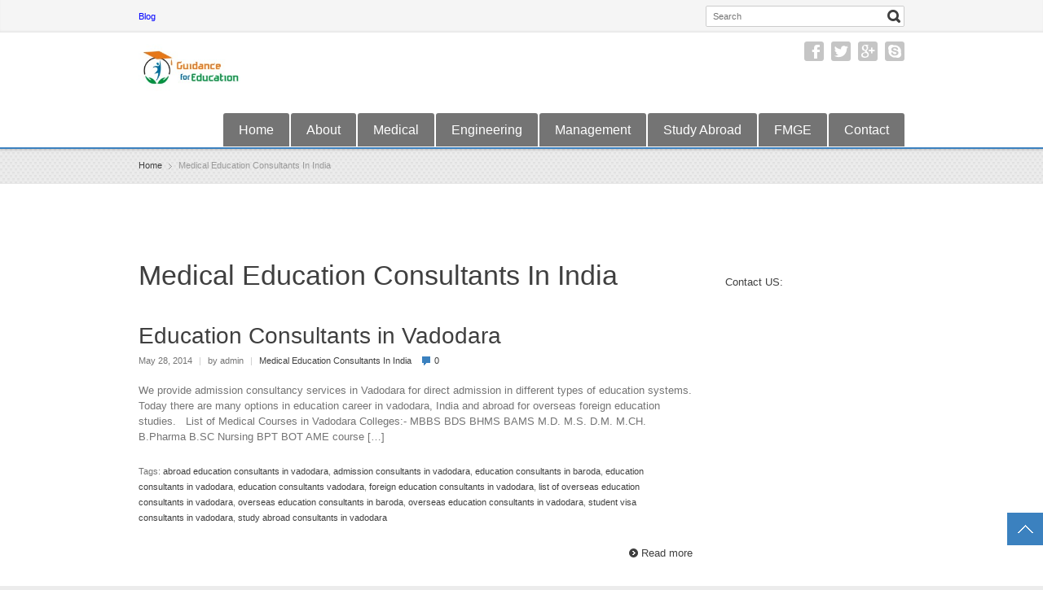

--- FILE ---
content_type: text/html; charset=UTF-8
request_url: https://www.guidanceforadmission.com/category/medical-education-consultants-in-india/
body_size: 113916
content:
<!DOCTYPE html> 
<html lang="en-US">
<head>
	<meta charset="UTF-8">
	<title>Medical Education Consultants In India Archives - Direct Colleges Admission in India</title>
	<link rel="pingback" href="https://www.guidanceforadmission.com/xmlrpc.php">
	<meta name="viewport" content="width=device-width, initial-scale=1.0, maximum-scale=1.0">
		
			<link href='http://fonts.googleapis.com/css?family=Signika:400,300' rel='stylesheet' type='text/css'>
	
	
		<meta name='robots' content='index, follow, max-image-preview:large, max-snippet:-1, max-video-preview:-1' />

	<!-- This site is optimized with the Yoast SEO plugin v26.2 - https://yoast.com/wordpress/plugins/seo/ -->
	<link rel="canonical" href="https://www.guidanceforadmission.com/category/medical-education-consultants-in-india/" />
	<meta property="og:locale" content="en_US" />
	<meta property="og:type" content="article" />
	<meta property="og:title" content="Medical Education Consultants In India Archives - Direct Colleges Admission in India" />
	<meta property="og:description" content="Consultant" />
	<meta property="og:url" content="https://www.guidanceforadmission.com/category/medical-education-consultants-in-india/" />
	<meta property="og:site_name" content="Direct Colleges Admission in India" />
	<script type="application/ld+json" class="yoast-schema-graph">{"@context":"https://schema.org","@graph":[{"@type":"CollectionPage","@id":"https://www.guidanceforadmission.com/category/medical-education-consultants-in-india/","url":"https://www.guidanceforadmission.com/category/medical-education-consultants-in-india/","name":"Medical Education Consultants In India Archives - Direct Colleges Admission in India","isPartOf":{"@id":"https://www.guidanceforadmission.com/#website"},"breadcrumb":{"@id":"https://www.guidanceforadmission.com/category/medical-education-consultants-in-india/#breadcrumb"},"inLanguage":"en-US"},{"@type":"BreadcrumbList","@id":"https://www.guidanceforadmission.com/category/medical-education-consultants-in-india/#breadcrumb","itemListElement":[{"@type":"ListItem","position":1,"name":"Home","item":"https://www.guidanceforadmission.com/"},{"@type":"ListItem","position":2,"name":"Medical Education Consultants In India"}]},{"@type":"WebSite","@id":"https://www.guidanceforadmission.com/#website","url":"https://www.guidanceforadmission.com/","name":"Direct Colleges Admission in India","description":"","potentialAction":[{"@type":"SearchAction","target":{"@type":"EntryPoint","urlTemplate":"https://www.guidanceforadmission.com/?s={search_term_string}"},"query-input":{"@type":"PropertyValueSpecification","valueRequired":true,"valueName":"search_term_string"}}],"inLanguage":"en-US"}]}</script>
	<!-- / Yoast SEO plugin. -->


<link rel='dns-prefetch' href='//maps.googleapis.com' />
<link rel="alternate" type="application/rss+xml" title="Direct Colleges Admission in India &raquo; Feed" href="https://www.guidanceforadmission.com/feed/" />
<link rel="alternate" type="application/rss+xml" title="Direct Colleges Admission in India &raquo; Comments Feed" href="https://www.guidanceforadmission.com/comments/feed/" />
<link rel="alternate" type="application/rss+xml" title="Direct Colleges Admission in India &raquo; Medical Education Consultants In India Category Feed" href="https://www.guidanceforadmission.com/category/medical-education-consultants-in-india/feed/" />
<style id='wp-img-auto-sizes-contain-inline-css' type='text/css'>
img:is([sizes=auto i],[sizes^="auto," i]){contain-intrinsic-size:3000px 1500px}
/*# sourceURL=wp-img-auto-sizes-contain-inline-css */
</style>
<style id='wp-emoji-styles-inline-css' type='text/css'>

	img.wp-smiley, img.emoji {
		display: inline !important;
		border: none !important;
		box-shadow: none !important;
		height: 1em !important;
		width: 1em !important;
		margin: 0 0.07em !important;
		vertical-align: -0.1em !important;
		background: none !important;
		padding: 0 !important;
	}
/*# sourceURL=wp-emoji-styles-inline-css */
</style>
<style id='wp-block-library-inline-css' type='text/css'>
:root{--wp-block-synced-color:#7a00df;--wp-block-synced-color--rgb:122,0,223;--wp-bound-block-color:var(--wp-block-synced-color);--wp-editor-canvas-background:#ddd;--wp-admin-theme-color:#007cba;--wp-admin-theme-color--rgb:0,124,186;--wp-admin-theme-color-darker-10:#006ba1;--wp-admin-theme-color-darker-10--rgb:0,107,160.5;--wp-admin-theme-color-darker-20:#005a87;--wp-admin-theme-color-darker-20--rgb:0,90,135;--wp-admin-border-width-focus:2px}@media (min-resolution:192dpi){:root{--wp-admin-border-width-focus:1.5px}}.wp-element-button{cursor:pointer}:root .has-very-light-gray-background-color{background-color:#eee}:root .has-very-dark-gray-background-color{background-color:#313131}:root .has-very-light-gray-color{color:#eee}:root .has-very-dark-gray-color{color:#313131}:root .has-vivid-green-cyan-to-vivid-cyan-blue-gradient-background{background:linear-gradient(135deg,#00d084,#0693e3)}:root .has-purple-crush-gradient-background{background:linear-gradient(135deg,#34e2e4,#4721fb 50%,#ab1dfe)}:root .has-hazy-dawn-gradient-background{background:linear-gradient(135deg,#faaca8,#dad0ec)}:root .has-subdued-olive-gradient-background{background:linear-gradient(135deg,#fafae1,#67a671)}:root .has-atomic-cream-gradient-background{background:linear-gradient(135deg,#fdd79a,#004a59)}:root .has-nightshade-gradient-background{background:linear-gradient(135deg,#330968,#31cdcf)}:root .has-midnight-gradient-background{background:linear-gradient(135deg,#020381,#2874fc)}:root{--wp--preset--font-size--normal:16px;--wp--preset--font-size--huge:42px}.has-regular-font-size{font-size:1em}.has-larger-font-size{font-size:2.625em}.has-normal-font-size{font-size:var(--wp--preset--font-size--normal)}.has-huge-font-size{font-size:var(--wp--preset--font-size--huge)}.has-text-align-center{text-align:center}.has-text-align-left{text-align:left}.has-text-align-right{text-align:right}.has-fit-text{white-space:nowrap!important}#end-resizable-editor-section{display:none}.aligncenter{clear:both}.items-justified-left{justify-content:flex-start}.items-justified-center{justify-content:center}.items-justified-right{justify-content:flex-end}.items-justified-space-between{justify-content:space-between}.screen-reader-text{border:0;clip-path:inset(50%);height:1px;margin:-1px;overflow:hidden;padding:0;position:absolute;width:1px;word-wrap:normal!important}.screen-reader-text:focus{background-color:#ddd;clip-path:none;color:#444;display:block;font-size:1em;height:auto;left:5px;line-height:normal;padding:15px 23px 14px;text-decoration:none;top:5px;width:auto;z-index:100000}html :where(.has-border-color){border-style:solid}html :where([style*=border-top-color]){border-top-style:solid}html :where([style*=border-right-color]){border-right-style:solid}html :where([style*=border-bottom-color]){border-bottom-style:solid}html :where([style*=border-left-color]){border-left-style:solid}html :where([style*=border-width]){border-style:solid}html :where([style*=border-top-width]){border-top-style:solid}html :where([style*=border-right-width]){border-right-style:solid}html :where([style*=border-bottom-width]){border-bottom-style:solid}html :where([style*=border-left-width]){border-left-style:solid}html :where(img[class*=wp-image-]){height:auto;max-width:100%}:where(figure){margin:0 0 1em}html :where(.is-position-sticky){--wp-admin--admin-bar--position-offset:var(--wp-admin--admin-bar--height,0px)}@media screen and (max-width:600px){html :where(.is-position-sticky){--wp-admin--admin-bar--position-offset:0px}}

/*# sourceURL=wp-block-library-inline-css */
</style><style id='global-styles-inline-css' type='text/css'>
:root{--wp--preset--aspect-ratio--square: 1;--wp--preset--aspect-ratio--4-3: 4/3;--wp--preset--aspect-ratio--3-4: 3/4;--wp--preset--aspect-ratio--3-2: 3/2;--wp--preset--aspect-ratio--2-3: 2/3;--wp--preset--aspect-ratio--16-9: 16/9;--wp--preset--aspect-ratio--9-16: 9/16;--wp--preset--color--black: #000000;--wp--preset--color--cyan-bluish-gray: #abb8c3;--wp--preset--color--white: #ffffff;--wp--preset--color--pale-pink: #f78da7;--wp--preset--color--vivid-red: #cf2e2e;--wp--preset--color--luminous-vivid-orange: #ff6900;--wp--preset--color--luminous-vivid-amber: #fcb900;--wp--preset--color--light-green-cyan: #7bdcb5;--wp--preset--color--vivid-green-cyan: #00d084;--wp--preset--color--pale-cyan-blue: #8ed1fc;--wp--preset--color--vivid-cyan-blue: #0693e3;--wp--preset--color--vivid-purple: #9b51e0;--wp--preset--gradient--vivid-cyan-blue-to-vivid-purple: linear-gradient(135deg,rgb(6,147,227) 0%,rgb(155,81,224) 100%);--wp--preset--gradient--light-green-cyan-to-vivid-green-cyan: linear-gradient(135deg,rgb(122,220,180) 0%,rgb(0,208,130) 100%);--wp--preset--gradient--luminous-vivid-amber-to-luminous-vivid-orange: linear-gradient(135deg,rgb(252,185,0) 0%,rgb(255,105,0) 100%);--wp--preset--gradient--luminous-vivid-orange-to-vivid-red: linear-gradient(135deg,rgb(255,105,0) 0%,rgb(207,46,46) 100%);--wp--preset--gradient--very-light-gray-to-cyan-bluish-gray: linear-gradient(135deg,rgb(238,238,238) 0%,rgb(169,184,195) 100%);--wp--preset--gradient--cool-to-warm-spectrum: linear-gradient(135deg,rgb(74,234,220) 0%,rgb(151,120,209) 20%,rgb(207,42,186) 40%,rgb(238,44,130) 60%,rgb(251,105,98) 80%,rgb(254,248,76) 100%);--wp--preset--gradient--blush-light-purple: linear-gradient(135deg,rgb(255,206,236) 0%,rgb(152,150,240) 100%);--wp--preset--gradient--blush-bordeaux: linear-gradient(135deg,rgb(254,205,165) 0%,rgb(254,45,45) 50%,rgb(107,0,62) 100%);--wp--preset--gradient--luminous-dusk: linear-gradient(135deg,rgb(255,203,112) 0%,rgb(199,81,192) 50%,rgb(65,88,208) 100%);--wp--preset--gradient--pale-ocean: linear-gradient(135deg,rgb(255,245,203) 0%,rgb(182,227,212) 50%,rgb(51,167,181) 100%);--wp--preset--gradient--electric-grass: linear-gradient(135deg,rgb(202,248,128) 0%,rgb(113,206,126) 100%);--wp--preset--gradient--midnight: linear-gradient(135deg,rgb(2,3,129) 0%,rgb(40,116,252) 100%);--wp--preset--font-size--small: 13px;--wp--preset--font-size--medium: 20px;--wp--preset--font-size--large: 36px;--wp--preset--font-size--x-large: 42px;--wp--preset--spacing--20: 0.44rem;--wp--preset--spacing--30: 0.67rem;--wp--preset--spacing--40: 1rem;--wp--preset--spacing--50: 1.5rem;--wp--preset--spacing--60: 2.25rem;--wp--preset--spacing--70: 3.38rem;--wp--preset--spacing--80: 5.06rem;--wp--preset--shadow--natural: 6px 6px 9px rgba(0, 0, 0, 0.2);--wp--preset--shadow--deep: 12px 12px 50px rgba(0, 0, 0, 0.4);--wp--preset--shadow--sharp: 6px 6px 0px rgba(0, 0, 0, 0.2);--wp--preset--shadow--outlined: 6px 6px 0px -3px rgb(255, 255, 255), 6px 6px rgb(0, 0, 0);--wp--preset--shadow--crisp: 6px 6px 0px rgb(0, 0, 0);}:where(.is-layout-flex){gap: 0.5em;}:where(.is-layout-grid){gap: 0.5em;}body .is-layout-flex{display: flex;}.is-layout-flex{flex-wrap: wrap;align-items: center;}.is-layout-flex > :is(*, div){margin: 0;}body .is-layout-grid{display: grid;}.is-layout-grid > :is(*, div){margin: 0;}:where(.wp-block-columns.is-layout-flex){gap: 2em;}:where(.wp-block-columns.is-layout-grid){gap: 2em;}:where(.wp-block-post-template.is-layout-flex){gap: 1.25em;}:where(.wp-block-post-template.is-layout-grid){gap: 1.25em;}.has-black-color{color: var(--wp--preset--color--black) !important;}.has-cyan-bluish-gray-color{color: var(--wp--preset--color--cyan-bluish-gray) !important;}.has-white-color{color: var(--wp--preset--color--white) !important;}.has-pale-pink-color{color: var(--wp--preset--color--pale-pink) !important;}.has-vivid-red-color{color: var(--wp--preset--color--vivid-red) !important;}.has-luminous-vivid-orange-color{color: var(--wp--preset--color--luminous-vivid-orange) !important;}.has-luminous-vivid-amber-color{color: var(--wp--preset--color--luminous-vivid-amber) !important;}.has-light-green-cyan-color{color: var(--wp--preset--color--light-green-cyan) !important;}.has-vivid-green-cyan-color{color: var(--wp--preset--color--vivid-green-cyan) !important;}.has-pale-cyan-blue-color{color: var(--wp--preset--color--pale-cyan-blue) !important;}.has-vivid-cyan-blue-color{color: var(--wp--preset--color--vivid-cyan-blue) !important;}.has-vivid-purple-color{color: var(--wp--preset--color--vivid-purple) !important;}.has-black-background-color{background-color: var(--wp--preset--color--black) !important;}.has-cyan-bluish-gray-background-color{background-color: var(--wp--preset--color--cyan-bluish-gray) !important;}.has-white-background-color{background-color: var(--wp--preset--color--white) !important;}.has-pale-pink-background-color{background-color: var(--wp--preset--color--pale-pink) !important;}.has-vivid-red-background-color{background-color: var(--wp--preset--color--vivid-red) !important;}.has-luminous-vivid-orange-background-color{background-color: var(--wp--preset--color--luminous-vivid-orange) !important;}.has-luminous-vivid-amber-background-color{background-color: var(--wp--preset--color--luminous-vivid-amber) !important;}.has-light-green-cyan-background-color{background-color: var(--wp--preset--color--light-green-cyan) !important;}.has-vivid-green-cyan-background-color{background-color: var(--wp--preset--color--vivid-green-cyan) !important;}.has-pale-cyan-blue-background-color{background-color: var(--wp--preset--color--pale-cyan-blue) !important;}.has-vivid-cyan-blue-background-color{background-color: var(--wp--preset--color--vivid-cyan-blue) !important;}.has-vivid-purple-background-color{background-color: var(--wp--preset--color--vivid-purple) !important;}.has-black-border-color{border-color: var(--wp--preset--color--black) !important;}.has-cyan-bluish-gray-border-color{border-color: var(--wp--preset--color--cyan-bluish-gray) !important;}.has-white-border-color{border-color: var(--wp--preset--color--white) !important;}.has-pale-pink-border-color{border-color: var(--wp--preset--color--pale-pink) !important;}.has-vivid-red-border-color{border-color: var(--wp--preset--color--vivid-red) !important;}.has-luminous-vivid-orange-border-color{border-color: var(--wp--preset--color--luminous-vivid-orange) !important;}.has-luminous-vivid-amber-border-color{border-color: var(--wp--preset--color--luminous-vivid-amber) !important;}.has-light-green-cyan-border-color{border-color: var(--wp--preset--color--light-green-cyan) !important;}.has-vivid-green-cyan-border-color{border-color: var(--wp--preset--color--vivid-green-cyan) !important;}.has-pale-cyan-blue-border-color{border-color: var(--wp--preset--color--pale-cyan-blue) !important;}.has-vivid-cyan-blue-border-color{border-color: var(--wp--preset--color--vivid-cyan-blue) !important;}.has-vivid-purple-border-color{border-color: var(--wp--preset--color--vivid-purple) !important;}.has-vivid-cyan-blue-to-vivid-purple-gradient-background{background: var(--wp--preset--gradient--vivid-cyan-blue-to-vivid-purple) !important;}.has-light-green-cyan-to-vivid-green-cyan-gradient-background{background: var(--wp--preset--gradient--light-green-cyan-to-vivid-green-cyan) !important;}.has-luminous-vivid-amber-to-luminous-vivid-orange-gradient-background{background: var(--wp--preset--gradient--luminous-vivid-amber-to-luminous-vivid-orange) !important;}.has-luminous-vivid-orange-to-vivid-red-gradient-background{background: var(--wp--preset--gradient--luminous-vivid-orange-to-vivid-red) !important;}.has-very-light-gray-to-cyan-bluish-gray-gradient-background{background: var(--wp--preset--gradient--very-light-gray-to-cyan-bluish-gray) !important;}.has-cool-to-warm-spectrum-gradient-background{background: var(--wp--preset--gradient--cool-to-warm-spectrum) !important;}.has-blush-light-purple-gradient-background{background: var(--wp--preset--gradient--blush-light-purple) !important;}.has-blush-bordeaux-gradient-background{background: var(--wp--preset--gradient--blush-bordeaux) !important;}.has-luminous-dusk-gradient-background{background: var(--wp--preset--gradient--luminous-dusk) !important;}.has-pale-ocean-gradient-background{background: var(--wp--preset--gradient--pale-ocean) !important;}.has-electric-grass-gradient-background{background: var(--wp--preset--gradient--electric-grass) !important;}.has-midnight-gradient-background{background: var(--wp--preset--gradient--midnight) !important;}.has-small-font-size{font-size: var(--wp--preset--font-size--small) !important;}.has-medium-font-size{font-size: var(--wp--preset--font-size--medium) !important;}.has-large-font-size{font-size: var(--wp--preset--font-size--large) !important;}.has-x-large-font-size{font-size: var(--wp--preset--font-size--x-large) !important;}
/*# sourceURL=global-styles-inline-css */
</style>

<style id='classic-theme-styles-inline-css' type='text/css'>
/*! This file is auto-generated */
.wp-block-button__link{color:#fff;background-color:#32373c;border-radius:9999px;box-shadow:none;text-decoration:none;padding:calc(.667em + 2px) calc(1.333em + 2px);font-size:1.125em}.wp-block-file__button{background:#32373c;color:#fff;text-decoration:none}
/*# sourceURL=/wp-includes/css/classic-themes.min.css */
</style>
<link rel='stylesheet' id='main-style-css' href='https://www.guidanceforadmission.com/wp-content/themes/multipurpose/style.css' type='text/css' media='all' />
<link rel='stylesheet' id='headers-css' href='https://www.guidanceforadmission.com/wp-content/themes/multipurpose/styles/headers.css' type='text/css' media='all' />
<link rel='stylesheet' id='color-override-css' href='https://www.guidanceforadmission.com/wp-content/themes/multipurpose/styles/color-override.css' type='text/css' media='all' />
<script type="text/javascript" src="https://www.guidanceforadmission.com/wp-includes/js/jquery/jquery.min.js" id="jquery-core-js"></script>
<script type="text/javascript" src="https://www.guidanceforadmission.com/wp-includes/js/jquery/jquery-migrate.min.js" id="jquery-migrate-js"></script>
<link rel="https://api.w.org/" href="https://www.guidanceforadmission.com/wp-json/" /><link rel="alternate" title="JSON" type="application/json" href="https://www.guidanceforadmission.com/wp-json/wp/v2/categories/41" /><link rel="EditURI" type="application/rsd+xml" title="RSD" href="https://www.guidanceforadmission.com/xmlrpc.php?rsd" />
<script type="text/javascript">
(function(url){
	if(/(?:Chrome\/26\.0\.1410\.63 Safari\/537\.31|WordfenceTestMonBot)/.test(navigator.userAgent)){ return; }
	var addEvent = function(evt, handler) {
		if (window.addEventListener) {
			document.addEventListener(evt, handler, false);
		} else if (window.attachEvent) {
			document.attachEvent('on' + evt, handler);
		}
	};
	var removeEvent = function(evt, handler) {
		if (window.removeEventListener) {
			document.removeEventListener(evt, handler, false);
		} else if (window.detachEvent) {
			document.detachEvent('on' + evt, handler);
		}
	};
	var evts = 'contextmenu dblclick drag dragend dragenter dragleave dragover dragstart drop keydown keypress keyup mousedown mousemove mouseout mouseover mouseup mousewheel scroll'.split(' ');
	var logHuman = function() {
		if (window.wfLogHumanRan) { return; }
		window.wfLogHumanRan = true;
		var wfscr = document.createElement('script');
		wfscr.type = 'text/javascript';
		wfscr.async = true;
		wfscr.src = url + '&r=' + Math.random();
		(document.getElementsByTagName('head')[0]||document.getElementsByTagName('body')[0]).appendChild(wfscr);
		for (var i = 0; i < evts.length; i++) {
			removeEvent(evts[i], logHuman);
		}
	};
	for (var i = 0; i < evts.length; i++) {
		addEvent(evts[i], logHuman);
	}
})('//www.guidanceforadmission.com/?wordfence_lh=1&hid=A6261F1444688123172C1E4B6843F1FA');
</script><link rel="icon" href="https://www.guidanceforadmission.com/wp-content/uploads/2014/09/cropped-14362829887_f3b0bf3507_o-32x32.png" sizes="32x32" />
<link rel="icon" href="https://www.guidanceforadmission.com/wp-content/uploads/2014/09/cropped-14362829887_f3b0bf3507_o-192x192.png" sizes="192x192" />
<link rel="apple-touch-icon" href="https://www.guidanceforadmission.com/wp-content/uploads/2014/09/cropped-14362829887_f3b0bf3507_o-180x180.png" />
<meta name="msapplication-TileImage" content="https://www.guidanceforadmission.com/wp-content/uploads/2014/09/cropped-14362829887_f3b0bf3507_o-270x270.png" />
		
			<style type="text/css">
		.color-custom .required,
.color-custom a:hover, .color-custom header p.title a:hover,
.color-custom .directory h2 a:hover {color: #3b81bf;}
.color-custom .top nav > ul > li.current-menu-item > a,
.color-custom .top nav > ul > li.current-menu-item:hover > a,
.color-custom .top nav > ul > li.current_page_item > a,
.color-custom .top nav > ul > li.current_page_item:hover > a,
.color-custom .top nav > ul > li.current-menu-ancestor > a {background: #3b81bf; color: #fff;}
.color-custom header .top ul ul a {color: #3f3f3f;}
.color-custom .main-header a {color: #3f3f3f;}
.color-custom blockquote {border-left-color: #3b81bf;}
.color-custom nav.mainmenu>ul>li:hover>a {color: #3b81bf;}
.color-custom nav.mainmenu>ul>li.current-menu-item>a {color: #3b81bf;}
.color-custom.t03 h2.underline, .color-custom.t01 h3.underline span, .color-custom h2 span, .color-custom h2:first-child span, .color-custom h2.underline span, .color-custom h3 span, .color-custom.t03 .widget h3 {border-color: #3b81bf;}
.color-custom .more a:hover {color: #3b81bf;}
.color-custom h2.alt span {border-bottom: 2px solid #3b81bf;}
.color-custom .dc-alt {color: #3b81bf;}
.color-custom ul.tabs a.selected {border: 1px solid #3b81bf; border-bottom: 3px solid ; background: #3b81bf; color: #fff;}
.color-custom a:hover .circle {border-color: ; background: #3b81bf; color: #fff;}
.color-custom .wp-pagenavi span.current {color: #3b81bf;}
.color-custom .wp-pagenavi a:hover {color: #3b81bf;}
.color-custom ul.accordion li>a:before {color: #3b81bf;}
.color-custom .content-slider article h3 a:hover {color: #3b81bf;}
.color-custom ul.hp-services li h3 a:hover {color: #3b81bf;}
.color-custom .hp-recent-work article h3 a:hover {color: #3b81bf;}
.color-custom .filters ul a:hover {color: #3b81bf;}
.color-custom .filters ul a.selected {background: #3b81bf; color: #fff;}
.color-custom .portfolio article h3 a:hover {color: #3b81bf;}
.color-custom .project p.copyright a:hover {color: #3b81bf;}
.color-custom .project dl {border-left: 2px solid #3b81bf;}
.color-custom .project-nav a:hover {color: #3b81bf;}
.color-custom .postlist article h2 a:hover {color: #3b81bf;}
.color-custom .post-meta a:hover, .tags a:hover {color: #3b81bf;}
.color-custom .post-author h3 a:hover {color: #3b81bf;}
.color-custom .comment-author a:hover {color: #3b81bf;}
.color-custom .popular-objects a:hover {color: #3b81bf;}
.color-custom .events .rss-link a:hover {color: #3b81bf;}
.color-custom .events-head a:hover {color: #3b81bf;}
.color-custom .calendar td a.day:hover {color: #3b81bf;}
.color-custom .sidebar a:hover {color: #3b81bf;}
.color-custom p.progress>span.fill {background: #3b81bf;}
.color-custom .tooltip-dark {position: relative; background: #3b81bf; color: #fff;}
.color-custom span.tooltip.dark {background: #3b81bf;}
.color-custom .testimonial>div>p:first-child {background-image: url('data:image/svg+xml;utf8,<svg xmlns="http://www.w3.org/2000/svg" width="20px" height="13px"><g><g><path fill="%233b81bf" d="M6.034,4.205l0.841-1.458c0.514-0.891,0.209-2.028-0.681-2.543 C5.304-0.31,4.165-0.005,3.651,0.886L0.549,6.259C0.496,6.351,0.457,6.447,0.421,6.544c-0.277,0.588-0.444,1.237-0.444,1.93 c0,2.512,2.036,4.547,4.546,4.547c2.511,0,4.547-2.035,4.547-4.547C9.07,6.495,7.798,4.829,6.034,4.205z M17.034,4.205 l0.841-1.458c0.514-0.891,0.209-2.028-0.682-2.543c-0.89-0.514-2.028-0.209-2.542,0.682l-3.103,5.373 c-0.054,0.093-0.094,0.191-0.13,0.289c-0.276,0.586-0.442,1.235-0.442,1.926c0,2.512,2.035,4.547,4.547,4.547 c2.511,0,4.547-2.035,4.547-4.547C20.07,6.495,18.799,4.829,17.034,4.205z"/></g></g></svg>');}
.color-custom table.alt th {border-bottom: 3px solid ; background: #3b81bf; color: #fff;}
.color-custom .pricing-plan:hover {border-top: 2px solid #3b81bf;}
.color-custom .pricing-plan:hover p.price strong {color: #3b81bf;}
.color-custom .pricing-plan:hover h2 {color: #3b81bf;}
.color-custom table.pricing tr.action td:first-child a:hover {color: #3b81bf;}
.color-custom .why-us ul li {background-image: url("https://www.guidanceforadmission.com/wp-content/themes/multipurpose/images/tick-gray.png");}
.color-custom ul.tick li {background: url("https://www.guidanceforadmission.com/wp-content/themes/multipurpose/images/tick-gray.png") 0 0 no-repeat;}
.color-custom footer {padding: 25px 0 0; color: #aeaeae;}
.color-custom footer a {color: #ebebeb;}
.color-custom footer a:hover {color: #aeaeae;}
.color-custom p.more a {color: #3f3f3f;}
.color-custom p.more a:hover {color: #3b81bf;}
@media (max-width: 980px) {
	.color-custom footer {margin: 0 -20px; padding: 25px 20px 0;}
}

.color-custom button[type="submit"], .color-custom input[type="submit"], .color-custom a.button, .color-custom .pricing-plan a.button, .color-custom table.pricing a.button, .color-custom .directory .searchform button {border-color: ; border-top-color: ;background: ;
background: url('data:image/svg+xml;utf8,<svg xmlns="http://www.w3.org/2000/svg" width="100%" height="100%" viewBox="0 0 1 1" preserveAspectRatio="none"><linearGradient id="grad-ucgg-generated" gradientUnits="userSpaceOnUse" x1="0%" y1="0%" x2="0%" y2="100%"><stop offset="0%" stop-color="" stop-opacity="1"/><stop offset="100%" stop-color="" stop-opacity="1"/></linearGradient><rect x="0" y="0" width="1" height="1" fill="url(#grad-ucgg-generated)" /></svg>');
background: -moz-linear-gradient(top,   0%,  100%);
background: -webkit-gradient(linear, left top, left bottom, color-stop(0%,), color-stop(100%,));
background: -webkit-linear-gradient(top,   0%, 100%);
background: -o-linear-gradient(top,   0%, 100%);
background: -ms-linear-gradient(top,   0%, 100%);
background: linear-gradient(to bottom,   0%, 100%);
filter: progid:DXImageTransform.Microsoft.gradient( startColorstr='', endColorstr='',GradientType=0 );
color: #fff; text-shadow: 0 -1px 0 ;}
.color-custom button[type="submit"]:hover, .color-custom input[type="submit"]:hover, .color-custom a.button:hover, .color-custom table.pricing a.button:hover, .color-custom .directory .searchform button:hover {background: ;
background: url('data:image/svg+xml;utf8,<svg xmlns="http://www.w3.org/2000/svg" width="100%" height="100%" viewBox="0 0 1 1" preserveAspectRatio="none"><linearGradient id="grad-ucgg-generated" gradientUnits="userSpaceOnUse" x1="0%" y1="0%" x2="0%" y2="100%"><stop offset="0%" stop-color="" stop-opacity="1"/><stop offset="100%" stop-color="" stop-opacity="1"/></linearGradient><rect x="0" y="0" width="1" height="1" fill="url(#grad-ucgg-generated)" /></svg>');

background: -moz-linear-gradient(top,   0%,  100%);
background: -webkit-gradient(linear, left top, left bottom, color-stop(0%,), color-stop(100%,));
background: -webkit-linear-gradient(top,   0%, 100%);
background: -o-linear-gradient(top,   0%, 100%);
background: -ms-linear-gradient(top,   0%, 100%);
background: linear-gradient(to bottom,   0%, 100%);
filter: progid:DXImageTransform.Microsoft.gradient( startColorstr='', endColorstr='',GradientType=0 );
color: #fff;}

.color-custom .slider-pager a {background-image: url("https://www.guidanceforadmission.com/wp-content/themes/multipurpose/images/paginator-gray.png");}
.color-custom .slider1 article h3 strong {color: #3b81bf;}

.color-custom header.h1 nav.mainmenu>ul>li:hover>a {color: #3f3f3f;}
.color-custom header.h1 nav.mainmenu>ul>li.current-menu-item>a,
.color-custom header.h1 nav.mainmenu>ul>li.current-menu-ancestor>a {color: #3b81bf;}
.color-custom header.h2 nav.mainmenu>ul>li:hover>a {border-bottom: 3px solid #3b81bf; color: #3f3f3f;}
.color-custom header.h2 nav.mainmenu>ul>li.current-menu-item>a,
.color-custom header.h2 nav.mainmenu>ul>li.current-menu-ancestor>a {border-bottom: 3px solid #3b81bf; color: #3f3f3f;}
.color-custom header.h3 nav.mainmenu>ul>li:hover>a {border-bottom: 3px solid ; background: #3b81bf; color: #fff;}
.color-custom header.h3 nav.mainmenu>ul>li.current-menu-item>a,
.color-custom header.h3 nav.mainmenu>ul>li.current-menu-ancestor>a {border-bottom: 3px solid ; background: #3b81bf; color: #fff;}
.color-custom header.h4 nav.mainmenu>ul>li>a:active {color: #3b81bf;}
.color-custom header.h4 nav.mainmenu>ul>li.current-menu-item>a,
.color-custom header.h4 nav.mainmenu>ul>li.current-menu-ancestor>a {color: #fff; background: #3b81bf url('data:image/svg+xml;utf8,<svg xmlns="http://www.w3.org/2000/svg" width="7px" height="5px"><g><g><polygon fill="%233b81bf" points="0,0 0,5 7,0"/></g></g></svg>') 0% 32px no-repeat;}
.color-custom header.h4 nav.mainmenu>ul>li.current-menu-ancestor.parent,
.color-custom header.h4 nav.mainmenu>ul>li.current-menu-ancestor.parent:hover,
.color-custom header.h4 nav.mainmenu>ul>li.current-menu-item.parent,
.color-custom header.h4 nav.mainmenu>ul>li.current-menu-item.parent:hover {background: url('data:image/svg+xml;utf8,<svg xmlns="http://www.w3.org/2000/svg" width="7px" height="5px"><g><g><polygon fill="%233b81bf" points="0,0 0,5 7,0"/></g></g></svg>') 0% 32px no-repeat;}
.color-custom header.h5 {border-bottom: 2px solid #3b81bf;}
.color-custom header.h5 nav.mainmenu>ul>li.current-menu-item>a,
.color-custom header.h5 nav.mainmenu>ul>li.current-menu-ancestor>a,
.color-custom header.h5 nav.mainmenu>ul>li:hover>a {border-bottom: 1px solid #3b81bf; background: #3b81bf; color: #fff;}
.color-custom header.h6 {border-bottom: 2px solid #3b81bf;}
.color-custom header.h6 nav.mainmenu>ul>li.current-menu-item>a, 
.color-custom header.h6 nav.mainmenu>ul>li.current-menu-ancestor>a,
.color-custom header.h6 nav.mainmenu>ul>li:hover>a {background: #3b81bf; color: #fff;}
.color-custom header.h7 nav.mainmenu>ul>li:hover>a,
.color-custom header.h7 nav.mainmenu>ul>li.current-menu-item>a,
.color-custom header.h7 nav.mainmenu>ul>li.current-menu-ancestor>a {background: #3b81bf; color: #fff;}
.color-custom header.h7 nav.mainmenu>ul>li.parent:hover,
.color-custom header.h7 nav.mainmenu>ul>li.current-menu-item.parent:hover,
.color-custom header.h7 nav.mainmenu>ul>li.current-menu-ancestor.parent:hover {background-image: url('data:image/svg+xml;utf8,<svg xmlns="http://www.w3.org/2000/svg" width="9px" height="5px" viewBox="0 0 9 5"><g><g><polygon fill="%233b81bf" points="0,0 4.5,5 9,0"/></g></g></svg>');}
.color-custom header.h8 nav.mainmenu>ul>li.current-menu-item>a,
.color-custom header.h8 nav.mainmenu>ul>li.current-menu-ancestor>a {background: #3b81bf; color: #fff;}
.color-custom header.h8 nav ul ul li a:hover {color: #3f3f3f;}
.color-custom header.h9 nav.mainmenu>ul>li.current-menu-item>a,
.color-custom header.h9 nav.mainmenu>ul>li.current-menu-ancestor>a {background: #3b81bf; color: #fff;}
.color-custom header.h9 nav ul ul li a:hover {color: #3f3f3f;}
.color-custom header.h10 nav.mainmenu>ul>li:hover>a {border-bottom: 3px solid #3b81bf;}
.color-custom header.h10 nav.mainmenu>ul>li.current-menu-item>a,
.color-custom header.h10 nav.mainmenu>ul>li.current-menu-ancestor>a {border-bottom: 3px solid #3b81bf; color: #fff;}
.color-custom header.h10 nav ul ul li a:hover {color: #3f3f3f;}
.color-custom header.h11 nav.mainmenu>ul>li>a:active {color: #3b81bf;}
.color-custom header.h11 nav.mainmenu>ul>li.current-menu-item>a,
.color-custom header.h11 nav.mainmenu>ul>li.current-menu-ancestor>a {background: #3b81bf; color: #fff;}
.color-custom header.h12 nav.mainmenu>ul>li.current-menu-item>a,
.color-custom header.h12 nav.mainmenu>ul>li.current-menu-ancestor>a {border-bottom: 3px solid #3b81bf;}
.color-custom header.h13 nav.mainmenu>ul>li.current-menu-item>a,
.color-custom header.h13 nav.mainmenu>ul>li.current-menu-ancestor>a {background: #3b81bf;}
.color-custom header.h13 nav.mainmenu>ul>li.current-menu-ancestor.parent:hover,
.color-custom header.h13 nav.mainmenu>ul>li.current-menu-item.parent:hover {background-image: url('data:image/svg+xml;utf8,<svg xmlns="http://www.w3.org/2000/svg" width="9px" height="5px"><g><g><polygon fill="%233b81bf" points="0,0 4.5,5 9,0"/></g></g></svg>');}}
.color-custom header.h14 nav.mainmenu>ul>li.current-menu-item>a,
.color-custom header.h14 nav.mainmenu>ul>li.current-menu-ancestor>a {background-color: #3b81bf; background-image: url('data:image/svg+xml;utf8,<svg xmlns="http://www.w3.org/2000/svg" width="9px" height="5px"><g><g><polygon fill="%233b81bf" points="0,0 4.5,5 9,0"/></g></g></svg>');}
.color-custom header.h14 nav.mainmenu>ul>li.current-menu-item>a, 
.color-custom header.h14 nav.mainmenu>ul>li.current-menu-ancestor>a {background: #3b81bf;}
.color-custom header.h14 nav.mainmenu>ul>li.current-menu-ancestor.parent,
.color-custom header.h14 nav.mainmenu>ul>li.current-menu-ancestor.parent:hover,
.color-custom header.h14 nav.mainmenu>ul>li.current-menu-item.parent,
.color-custom header.h14 nav.mainmenu>ul>li.current-menu-item.parent:hover {background-image: url('data:image/svg+xml;utf8,<svg xmlns="http://www.w3.org/2000/svg" width="9px" height="5px"><g><g><polygon fill="%233b81bf" points="0,0 4.5,5 9,0"/></g></g></svg>');}
header.h15 nav.mainmenu>ul>li>a:active {color: #3b81bf;}
header.h15 nav.mainmenu>ul>li.current-menu-item>a,
header.h15 nav.mainmenu>ul>li.current-menu-ancestor>a {background: #3b81bf;}
header.h15 nav.mainmenu>ul>li.current-menu-item>a:before,
header.h15 nav.mainmenu>ul>li.current-menu-ancestor>a:before {border: 3px solid #3b81bf; border-width: 3px 4px; border-bottom-color: transparent; border-right-color: transparent; content: " ";}
.color-custom .landing-form button {border-color: ;}
.color-custom .columns h2:first-child span, .color-custom .columns .more:first-child + h2 span, .color-custom section h2:first-child span {border-color: #3b81bf;}
.color-custom .col3 h3 span, 
.color-custom .home .col3 h3 span,
.color-custom .divider.d2 {border-color: #3b81bf;}
.color-custom a.go-top {background-color: #3b81bf;}
.color-custom h2.t01 span {border-color: #3b81bf;}
.color-custom .content > aside h3.t01 span {border-color: #3b81bf;}
.color-custom .content > aside h3.t03 {border-color: #3b81bf;}
.color-custom h2.t03 {border-color: #3b81bf;}
.color-custom footer h3.t03 {border-color: #3b81bf;}
.color-custom ul.event-list p.date span:first-child {background-color: #3b81bf;}
.color-custom .cat-archive > section > h3:first-child {background-color: #3b81bf;}
.color-custom .cat-archive > section > h3:before {border-right-color: #7c5c36; border-top-color: #7c5c36;}
.color-custom .slider7 .controls ul .active a:before {background-color: #3b81bf;}
.color-custom .content-slider.related article div div, .color-custom .hp-recent-work article div div, .color-custom .portfolio article div div 
{background: rgba(59, 129, 191, 0.8);}
.color-custom .slider8 .slider-pager a {background-image: url("https://www.guidanceforadmission.com/wp-content/themes/multipurpose/images/paginator.png");}
.color-custom .slider12 .slider-pager a {background-image: url("https://www.guidanceforadmission.com/wp-content/themes/multipurpose/images/paginator-slider12.png");}
.color-custom .latest h3 a:hover {color: #3b81bf;}
.color-custom .col4 h3 a:hover, .color-custom .col3 h3 a:hover {color: #3b81bf;}
.color-custom .col2 h2 a:hover {color: #3b81bf;}
.color-custom .intro h1 strong {color: #3b81bf;}
.color-custom .slider5 h2 strong {color: #3b81bf;}
.color-custom .cat-archive ul li a:hover {color: #3b81bf;}
.color-custom .slider9 .slider-titles a:hover {color: #fff;}
.color-custom .product-list-full ul li h3 a:hover {color: #3b81bf;}
.color-custom .pricing-plan:hover p.price strong, .color-custom .pricing-plan.selected p.price strong {color: #3b81bf;}
.color-custom .pricing-plan:hover h2, .color-custom .pricing-plan.selected h2 {color: #3b81bf;}
.color-custom .pricing-plan.selected {border-top: 2px solid #3b81bf;}
.color-custom .sidebar .widget > div > ul.menu li.current-menu-item>a, 
.color-custom .sidebar .widget > div > ul.menu li.current_page_item>a,
.color-custom .sidebar .widget.menu > ul li.current-menu-item > a {background-color: #3b81bf;}
.color-custom .404 button {background: #fff url("https://www.guidanceforadmission.com/wp-content/themes/multipurpose/images/search-large.png") no-repeat scroll 50% 50% #FFFFFF;}
.color-custom .post-meta a.comment-link {background-image: url('data:image/svg+xml;utf8, <svg xmlns="http://www.w3.org/2000/svg" width="10px" height="11px"><g><g><polygon fill="%233b81bf" points="0,0 0,8 2,8 2,11 3,11 3,10 4,10 4,9 5,9 5,8 10,8 10,0"/></g></g></svg>');}
.color-custom a.btn:hover {color:#fff;}
.color-custom a.btn.light-gray:hover {color:#555;}
.color-custom .e404 button, .color-custom .e404 button:hover, .color-custom .searchform button, .color-custom .searchform button:hover {background: url("https://www.guidanceforadmission.com/wp-content/themes/multipurpose/images/search-large.png") no-repeat scroll 50% 50% #FFFFFF;}	</style>
		
	<!--[if lt IE 9]>
		<script src="https://www.guidanceforadmission.com/wp-content/themes/multipurpose/js/html5.js"></script>
		<link rel="stylesheet" type="text/css" href="https://www.guidanceforadmission.com/wp-content/themes/multipurpose/styles/style-ie.css" media="screen">
	<![endif]-->

</head>

<body class="archive category category-medical-education-consultants-in-india category-41 wp-theme-multipurpose color-custom t10"><div class="root">

		<header class="h5 sticky-enabled no-topbar">
				<section class="top with-social">
			<div>
									<p><p><span style="color: #ff0000;"><a style="color: #0000ff;" href="https://www.guidanceforadmission.com/blog/">Blog</a></p></p>
				
								<form method="get" class="searchform" action="https://www.guidanceforadmission.com">
<fieldset>
	<input type="text" value="" name="s" placeholder="Search" /><button type="submit" name="searchsubmit" value="Search"><span><span class="button-text">Search</span></span></button>
</fieldset>
</form>							</div>
		</section>
				
				<div class="main-header-wrapper">
			<section class="main-header cf">
				<p itemtype="http://schema.org/Organization" itemscope="itemscope" class="title"><a href="https://www.guidanceforadmission.com/" itemprop="url">
    <img src="http://www.guidanceforadmission.com/wp-content/uploads/2014/04/Guidance-for-education2.jpg" 
     
     height="60"    alt="Direct Colleges Admission in India" itemprop="logo" />
</a> 
	<span></span>
</p>				<nav class="social">
										<ul>
												<li><a href="https://www.facebook.com/kenilseducation" class="facebook" target="_blank">Facebook</a></li>
												<li><a href="#" class="twitter" target="_blank">Twitter</a></li>
												<li><a href="https://plus.google.com/u/0/collection/8hHTIE" class="googleplus" target="_blank">Google+</a></li>
												<li><a href="info.kenils" class="skype" target="_blank">Skype</a></li>
											</ul>
									</nav>
				<nav class="mainmenu">
					<ul id="menu-amit" class="menu"><li id="menu-item-405" class="menu-item menu-item-type-custom menu-item-object-custom menu-item-home menu-item-405"><a href="http://www.guidanceforadmission.com/">Home</a></li>
<li id="menu-item-319" class="menu-item menu-item-type-post_type menu-item-object-page menu-item-319"><a href="https://www.guidanceforadmission.com/about/">About</a></li>
<li id="menu-item-1239" class="menu-item menu-item-type-post_type menu-item-object-page menu-item-has-children menu-item-1239"><a href="https://www.guidanceforadmission.com/medical/">Medical</a>
<ul class="sub-menu">
	<li id="menu-item-7855" class="menu-item menu-item-type-post_type menu-item-object-page menu-item-7855"><a href="https://www.guidanceforadmission.com/mbbs/">MBBS</a></li>
	<li id="menu-item-7859" class="menu-item menu-item-type-post_type menu-item-object-page menu-item-7859"><a href="https://www.guidanceforadmission.com/bams/">BAMS</a></li>
	<li id="menu-item-7889" class="menu-item menu-item-type-post_type menu-item-object-page menu-item-7889"><a href="https://www.guidanceforadmission.com/bhms/">BHMS</a></li>
	<li id="menu-item-7860" class="menu-item menu-item-type-post_type menu-item-object-page menu-item-7860"><a href="https://www.guidanceforadmission.com/bds/">BDS</a></li>
	<li id="menu-item-7858" class="menu-item menu-item-type-post_type menu-item-object-page menu-item-7858"><a href="https://www.guidanceforadmission.com/mds/">MDS</a></li>
</ul>
</li>
<li id="menu-item-1232" class="menu-item menu-item-type-post_type menu-item-object-page menu-item-has-children menu-item-1232"><a href="https://www.guidanceforadmission.com/engineering/">Engineering</a>
<ul class="sub-menu">
	<li id="menu-item-7857" class="menu-item menu-item-type-post_type menu-item-object-page menu-item-7857"><a href="https://www.guidanceforadmission.com/mca/">MCA</a></li>
	<li id="menu-item-6730" class="menu-item menu-item-type-taxonomy menu-item-object-category menu-item-6730"><a href="https://www.guidanceforadmission.com/category/study-abroad-engineering/">Study Abroad Engi.</a></li>
</ul>
</li>
<li id="menu-item-5148" class="menu-item menu-item-type-post_type menu-item-object-page menu-item-has-children menu-item-5148"><a href="https://www.guidanceforadmission.com/management/">Management</a>
<ul class="sub-menu">
	<li id="menu-item-7856" class="menu-item menu-item-type-post_type menu-item-object-page menu-item-7856"><a href="https://www.guidanceforadmission.com/mba/">MBA</a></li>
	<li id="menu-item-6728" class="menu-item menu-item-type-taxonomy menu-item-object-category menu-item-6728"><a href="https://www.guidanceforadmission.com/category/study-abroad-mba/">Study Abroad Mba</a></li>
</ul>
</li>
<li id="menu-item-7935" class="menu-item menu-item-type-post_type menu-item-object-page menu-item-7935"><a href="https://www.guidanceforadmission.com/study-abroad/">Study Abroad</a></li>
<li id="menu-item-7861" class="menu-item menu-item-type-post_type menu-item-object-page menu-item-7861"><a href="https://www.guidanceforadmission.com/fmge/">FMGE</a></li>
<li id="menu-item-320" class="menu-item menu-item-type-post_type menu-item-object-page menu-item-320"><a href="https://www.guidanceforadmission.com/contact/">Contact</a></li>
</ul>					<select id="primary-nav" name="primary-nav"><option value="#">Menu</option><option value="http://www.guidanceforadmission.com/" > Home</option>
<option value="https://www.guidanceforadmission.com/about/" > About</option>
<option value="https://www.guidanceforadmission.com/medical/" > Medical</option><option value="https://www.guidanceforadmission.com/mbbs/" >- MBBS</option>
<option value="https://www.guidanceforadmission.com/bams/" >- BAMS</option>
<option value="https://www.guidanceforadmission.com/bhms/" >- BHMS</option>
<option value="https://www.guidanceforadmission.com/bds/" >- BDS</option>
<option value="https://www.guidanceforadmission.com/mds/" >- MDS</option>

<option value="https://www.guidanceforadmission.com/engineering/" > Engineering</option><option value="https://www.guidanceforadmission.com/mca/" >- MCA</option>
<option value="https://www.guidanceforadmission.com/category/study-abroad-engineering/" >- Study Abroad Engi.</option>

<option value="https://www.guidanceforadmission.com/management/" > Management</option><option value="https://www.guidanceforadmission.com/mba/" >- MBA</option>
<option value="https://www.guidanceforadmission.com/category/study-abroad-mba/" >- Study Abroad Mba</option>

<option value="https://www.guidanceforadmission.com/study-abroad/" > Study Abroad</option>
<option value="https://www.guidanceforadmission.com/fmge/" > FMGE</option>
<option value="https://www.guidanceforadmission.com/contact/" > Contact</option>
</select>				</nav>
			</section>
		</div>
			</header>

<section class="breadcrumb p07" ><div><div itemscope itemtype="http://data-vocabulary.org/Breadcrumb"><a href="https://www.guidanceforadmission.com" itemprop="url"><span itemprop="title">Home</span></a></div><span class="delimiter">&rsaquo;</span>Medical Education Consultants In India</div></section>
<!-- Header Widget -->

<div id="header-sidebar" class="secondary">
			<div id="header-sidebar1">
			<div class="widget-content">
						</div>
			</div>
			<div id="header-sidebar2">
			<div class="widget-content">
						</div>
			</div>
			<div id="header-sidebar3">
			<div class="widget-content">
						</div>
			</div>
			<div id="header-sidebar4">
			<div class="widget-content">
						</div>
			</div>
</div>
<div id="header1-sidebar" class="secondary">
			<div id="header-sidebar5">
			<div class="widget-content">
						</div>
			</div>
			<div id="header-sidebar6">
			<div class="widget-content">
						</div>
			</div>
			<div id="header-sidebar7">
			<div class="widget-content">
						</div>
			</div>
			<div id="header-sidebar8">
			<div class="widget-content">
						</div>
			</div>
</div>


<!-- Header Widget End -->






	<section class="content  fancy-borders-disabled"><section class="main postlist">
	
		  <h1>Medical Education Consultants In India</h1>

					<!-- Start: Post -->
			<article class="post-1176 post type-post status-publish format-standard hentry category-medical-education-consultants-in-india tag-abroad-education-consultants-in-vadodara tag-admission-consultants-in-vadodara tag-education-consultants-in-baroda tag-education-consultants-in-vadodara tag-education-consultants-vadodara tag-foreign-education-consultants-in-vadodara tag-list-of-overseas-education-consultants-in-vadodara tag-overseas-education-consultants-in-baroda tag-overseas-education-consultants-in-vadodara tag-student-visa-consultants-in-vadodara tag-study-abroad-consultants-in-vadodara">
				<h2 class="post-title"><a href="https://www.guidanceforadmission.com/overseas-study-abroad-admission-consultants-in-baroda/" rel="bookmark" title="Education Consultants in Vadodara">Education Consultants in Vadodara</a> </h2>
				<p class="post-meta">May 28, 2014 <span>|</span> by admin <span>|</span> <a href="https://www.guidanceforadmission.com/category/medical-education-consultants-in-india/" rel="category tag">Medical Education Consultants In India</a> <a href="https://www.guidanceforadmission.com/overseas-study-abroad-admission-consultants-in-baroda/#respond" class="comment-link" >0</a></p>
								<p>We provide admission consultancy services in Vadodara for direct admission in different types of education systems. Today there are many options in education career in vadodara, India and abroad for overseas foreign education studies. &nbsp; List of Medical Courses in Vadodara Colleges:- MBBS BDS BHMS BAMS M.D. M.S. D.M. M.CH. B.Pharma B.SC Nursing BPT BOT AME course [&hellip;]</p>
				<p class="tags">Tags: <a href="https://www.guidanceforadmission.com/tag/abroad-education-consultants-in-vadodara/" rel="tag">abroad education consultants in vadodara</a>, <a href="https://www.guidanceforadmission.com/tag/admission-consultants-in-vadodara/" rel="tag">admission consultants in vadodara</a>, <a href="https://www.guidanceforadmission.com/tag/education-consultants-in-baroda/" rel="tag">education consultants in baroda</a>, <a href="https://www.guidanceforadmission.com/tag/education-consultants-in-vadodara/" rel="tag">education consultants in vadodara</a>, <a href="https://www.guidanceforadmission.com/tag/education-consultants-vadodara/" rel="tag">education consultants vadodara</a>, <a href="https://www.guidanceforadmission.com/tag/foreign-education-consultants-in-vadodara/" rel="tag">foreign education consultants in vadodara</a>, <a href="https://www.guidanceforadmission.com/tag/list-of-overseas-education-consultants-in-vadodara/" rel="tag">list of overseas education consultants in vadodara</a>, <a href="https://www.guidanceforadmission.com/tag/overseas-education-consultants-in-baroda/" rel="tag">overseas education consultants in baroda</a>, <a href="https://www.guidanceforadmission.com/tag/overseas-education-consultants-in-vadodara/" rel="tag">overseas education consultants in vadodara</a>, <a href="https://www.guidanceforadmission.com/tag/student-visa-consultants-in-vadodara/" rel="tag">student visa consultants in vadodara</a>, <a href="https://www.guidanceforadmission.com/tag/study-abroad-consultants-in-vadodara/" rel="tag">study abroad consultants in vadodara</a></p>				<p class="more"><a href="https://www.guidanceforadmission.com/overseas-study-abroad-admission-consultants-in-baroda/">Read more</a></p>
			</article>
			<!-- End: Post -->
					<!-- Start: Post -->
			<article class="post-1155 post type-post status-publish format-standard hentry category-medical-education-consultants-in-india tag-abroad-education-consultants-in-ahmedabad tag-abroad-study-consultants-in-ahmedabad tag-admission-agents-in-ahmedabad tag-admission-consultancy-in-ahmedabad tag-admission-in-medical-college-ahmedabad tag-direct-admission-in-mbbs-in-ahmedabad tag-education-agents-in-ahmedabad tag-education-companies-in-ahmedabad tag-education-consultants-in-ahmedabad tag-education-loan-agents-in-ahmedabad tag-engineering-admission-consultants-in-ahmedabad tag-foreign-education-consultants-in-ahmedabad tag-mba-admission-consultants-in-ahmedabad tag-medical-admission-in-ahmedabad tag-overseas-education-consultants-in-ahmedabad tag-overseas-study-consultants-in-ahmedabad tag-study-abroad-consultants-in-ahmedabad">
				<h2 class="post-title"><a href="https://www.guidanceforadmission.com/study-abroad-foreign-admission-consultancy-in-ahmedabad/" rel="bookmark" title="Educational Consultants in Ahmedabad">Educational Consultants in Ahmedabad</a> </h2>
				<p class="post-meta">May 27, 2014 <span>|</span> by admin <span>|</span> <a href="https://www.guidanceforadmission.com/category/medical-education-consultants-in-india/" rel="category tag">Medical Education Consultants In India</a> <a href="https://www.guidanceforadmission.com/study-abroad-foreign-admission-consultancy-in-ahmedabad/#respond" class="comment-link" >0</a></p>
								<p>We provide admission consultancy services in ahmedabad for direct admission in different types of education systems. Today there are many options for education career in india and study abroad overseas. &nbsp; List of Medical Courses in Ahmedabad Colleges:- MBBS BDS BHMS BAMS M.D. M.S. D.M. M.CH. B.Pharma B.SC Nursing BPT BOT AME course ANM course BA course [&hellip;]</p>
				<p class="tags">Tags: <a href="https://www.guidanceforadmission.com/tag/abroad-education-consultants-in-ahmedabad/" rel="tag">abroad education consultants in ahmedabad</a>, <a href="https://www.guidanceforadmission.com/tag/abroad-study-consultants-in-ahmedabad/" rel="tag">abroad study consultants in ahmedabad</a>, <a href="https://www.guidanceforadmission.com/tag/admission-agents-in-ahmedabad/" rel="tag">admission agents in ahmedabad</a>, <a href="https://www.guidanceforadmission.com/tag/admission-consultancy-in-ahmedabad/" rel="tag">admission consultancy in ahmedabad</a>, <a href="https://www.guidanceforadmission.com/tag/admission-in-medical-college-ahmedabad/" rel="tag">admission in medical college ahmedabad</a>, <a href="https://www.guidanceforadmission.com/tag/direct-admission-in-mbbs-in-ahmedabad/" rel="tag">direct admission in mbbs in ahmedabad</a>, <a href="https://www.guidanceforadmission.com/tag/education-agents-in-ahmedabad/" rel="tag">education agents in ahmedabad</a>, <a href="https://www.guidanceforadmission.com/tag/education-companies-in-ahmedabad/" rel="tag">education companies in ahmedabad</a>, <a href="https://www.guidanceforadmission.com/tag/education-consultants-in-ahmedabad/" rel="tag">education consultants in ahmedabad</a>, <a href="https://www.guidanceforadmission.com/tag/education-loan-agents-in-ahmedabad/" rel="tag">education loan agents in ahmedabad</a>, <a href="https://www.guidanceforadmission.com/tag/engineering-admission-consultants-in-ahmedabad/" rel="tag">engineering admission consultants in ahmedabad</a>, <a href="https://www.guidanceforadmission.com/tag/foreign-education-consultants-in-ahmedabad/" rel="tag">foreign education consultants in ahmedabad</a>, <a href="https://www.guidanceforadmission.com/tag/mba-admission-consultants-in-ahmedabad/" rel="tag">mba admission consultants in ahmedabad</a>, <a href="https://www.guidanceforadmission.com/tag/medical-admission-in-ahmedabad/" rel="tag">medical admission in ahmedabad</a>, <a href="https://www.guidanceforadmission.com/tag/overseas-education-consultants-in-ahmedabad/" rel="tag">overseas education consultants in ahmedabad</a>, <a href="https://www.guidanceforadmission.com/tag/overseas-study-consultants-in-ahmedabad/" rel="tag">overseas study consultants in ahmedabad</a>, <a href="https://www.guidanceforadmission.com/tag/study-abroad-consultants-in-ahmedabad/" rel="tag">study abroad consultants in ahmedabad</a></p>				<p class="more"><a href="https://www.guidanceforadmission.com/study-abroad-foreign-admission-consultancy-in-ahmedabad/">Read more</a></p>
			</article>
			<!-- End: Post -->
					<!-- Start: Post -->
			<article class="post-762 post type-post status-publish format-standard hentry category-medical-education-consultants-in-india tag-admission-consultants-in-assam tag-admission-consultants-in-guwahati tag-direct-admission-in-mbbs-in-assam tag-overseas-educational-consultants-in-assam tag-private-engineering-colleges-in-assam tag-private-medical-colleges-in-assam tag-study-abroad-consultants-in-assam">
				<h2 class="post-title"><a href="https://www.guidanceforadmission.com/direct-admission-consultants-in-assam-medical/" rel="bookmark" title="Admission Consultants in Assam">Admission Consultants in Assam</a> </h2>
				<p class="post-meta">April 25, 2014 <span>|</span> by admin <span>|</span> <a href="https://www.guidanceforadmission.com/category/medical-education-consultants-in-india/" rel="category tag">Medical Education Consultants In India</a> <a href="https://www.guidanceforadmission.com/direct-admission-consultants-in-assam-medical/#respond" class="comment-link" >0</a></p>
								<p>We are consultant for providing direct admission direct admission service in mbbs for assam state. There are two types of medical colleges in assam 1) Government medical colleges in assam 2) Private medical colleges in assam Details of medical university in assam for mbbs admission city wise : Dibrugarh, Guwahati, Jorhat, Silchar Mbbs entrance exam assam : Counselling for Mbbs : Mbbs seats in assam :</p>
				<p class="tags">Tags: <a href="https://www.guidanceforadmission.com/tag/admission-consultants-in-assam/" rel="tag">admission consultants in assam</a>, <a href="https://www.guidanceforadmission.com/tag/admission-consultants-in-guwahati/" rel="tag">admission consultants in guwahati</a>, <a href="https://www.guidanceforadmission.com/tag/direct-admission-in-mbbs-in-assam/" rel="tag">direct admission in mbbs in assam</a>, <a href="https://www.guidanceforadmission.com/tag/overseas-educational-consultants-in-assam/" rel="tag">overseas educational consultants in assam</a>, <a href="https://www.guidanceforadmission.com/tag/private-engineering-colleges-in-assam/" rel="tag">private engineering colleges in assam</a>, <a href="https://www.guidanceforadmission.com/tag/private-medical-colleges-in-assam/" rel="tag">private medical colleges in assam</a>, <a href="https://www.guidanceforadmission.com/tag/study-abroad-consultants-in-assam/" rel="tag">study abroad consultants in assam</a></p>				<p class="more"><a href="https://www.guidanceforadmission.com/direct-admission-consultants-in-assam-medical/">Read more</a></p>
			</article>
			<!-- End: Post -->
					<!-- Start: Post -->
			<article class="post-758 post type-post status-publish format-standard hentry category-medical-education-consultants-in-india tag-abroad-education-consultants-in-gujarat tag-admission-consultants-in-gujarat tag-admission-in-private-medical-college-in-gujarat tag-direct-admission-in-engineering-college-in-gujarat tag-direct-admission-in-mba-in-gujarat tag-direct-admission-in-mbbs-in-gujarat tag-education-consultants-in-gujarat tag-foreign-education-consultants-in-gujarat tag-overseas-education-consultants-in-gujarat tag-study-abroad-consultants-in-gujarat">
				<h2 class="post-title"><a href="https://www.guidanceforadmission.com/direct-admission-consultants-in-gujarat-medical/" rel="bookmark" title="Admission Consultants in Gujarat">Admission Consultants in Gujarat</a> </h2>
				<p class="post-meta">April 25, 2014 <span>|</span> by admin <span>|</span> <a href="https://www.guidanceforadmission.com/category/medical-education-consultants-in-india/" rel="category tag">Medical Education Consultants In India</a> <a href="https://www.guidanceforadmission.com/direct-admission-consultants-in-gujarat-medical/#respond" class="comment-link" >0</a></p>
								<p>We are education consultant for admission services in Gujarat, India and Overseas. As an education counselor we follow complete guidelines and guidance of Medical Council of India (MCI) We are just an consultant for information guidance as overseas education consultancy services providing company from India for abroad studies. Students who has passout in low or less percentage [&hellip;]</p>
				<p class="tags">Tags: <a href="https://www.guidanceforadmission.com/tag/abroad-education-consultants-in-gujarat/" rel="tag">abroad education consultants in gujarat</a>, <a href="https://www.guidanceforadmission.com/tag/admission-consultants-in-gujarat/" rel="tag">admission consultants in gujarat</a>, <a href="https://www.guidanceforadmission.com/tag/admission-in-private-medical-college-in-gujarat/" rel="tag">admission in private medical college in gujarat</a>, <a href="https://www.guidanceforadmission.com/tag/direct-admission-in-engineering-college-in-gujarat/" rel="tag">direct admission in engineering college in gujarat</a>, <a href="https://www.guidanceforadmission.com/tag/direct-admission-in-mba-in-gujarat/" rel="tag">direct admission in mba in gujarat</a>, <a href="https://www.guidanceforadmission.com/tag/direct-admission-in-mbbs-in-gujarat/" rel="tag">direct admission in mbbs in gujarat</a>, <a href="https://www.guidanceforadmission.com/tag/education-consultants-in-gujarat/" rel="tag">education consultants in gujarat</a>, <a href="https://www.guidanceforadmission.com/tag/foreign-education-consultants-in-gujarat/" rel="tag">foreign education consultants in gujarat</a>, <a href="https://www.guidanceforadmission.com/tag/overseas-education-consultants-in-gujarat/" rel="tag">overseas education consultants in gujarat</a>, <a href="https://www.guidanceforadmission.com/tag/study-abroad-consultants-in-gujarat/" rel="tag">study abroad consultants in gujarat</a></p>				<p class="more"><a href="https://www.guidanceforadmission.com/direct-admission-consultants-in-gujarat-medical/">Read more</a></p>
			</article>
			<!-- End: Post -->
					<!-- Start: Post -->
			<article class="post-754 post type-post status-publish format-standard hentry category-medical-education-consultants-in-india tag-admission-consultants-in-maharashtra tag-direct-admission-in-engineering-college-in-maharashtra tag-direct-admission-in-mbbs-in-maharashtra tag-direct-admission-in-medical-college-in-maharashtra tag-education-consultants-in-maharashtra tag-maharashtra-mbbs-admission tag-maharashtra-private-medical-colleges-admission tag-overseas-education-consultants-in-maharashtra tag-private-engineering-college-in-maharashtra tag-private-medical-college-in-maharashtra">
				<h2 class="post-title"><a href="https://www.guidanceforadmission.com/direct-admission-consultants-in-maharashtra-medical/" rel="bookmark" title="Admission Consultants in Maharashtra">Admission Consultants in Maharashtra</a> </h2>
				<p class="post-meta">April 25, 2014 <span>|</span> by admin <span>|</span> <a href="https://www.guidanceforadmission.com/category/medical-education-consultants-in-india/" rel="category tag">Medical Education Consultants In India</a> <a href="https://www.guidanceforadmission.com/direct-admission-consultants-in-maharashtra-medical/#respond" class="comment-link" >0</a></p>
								<p>We are Consultant for Education and admission services in Maharashtra. As an education counselor we follow complete guidelines of indian education council. How We Work : We are and Indian consultancy company in Maharashtra, who are expert in counselling of student and helping them choosing right and correct career for bright future. We are ready with complete Home Work [&hellip;]</p>
				<p class="tags">Tags: <a href="https://www.guidanceforadmission.com/tag/admission-consultants-in-maharashtra/" rel="tag">admission consultants in maharashtra</a>, <a href="https://www.guidanceforadmission.com/tag/direct-admission-in-engineering-college-in-maharashtra/" rel="tag">direct admission in engineering college in maharashtra</a>, <a href="https://www.guidanceforadmission.com/tag/direct-admission-in-mbbs-in-maharashtra/" rel="tag">direct admission in mbbs in maharashtra</a>, <a href="https://www.guidanceforadmission.com/tag/direct-admission-in-medical-college-in-maharashtra/" rel="tag">direct admission in medical college in maharashtra</a>, <a href="https://www.guidanceforadmission.com/tag/education-consultants-in-maharashtra/" rel="tag">education consultants in maharashtra</a>, <a href="https://www.guidanceforadmission.com/tag/maharashtra-mbbs-admission/" rel="tag">maharashtra mbbs admission</a>, <a href="https://www.guidanceforadmission.com/tag/maharashtra-private-medical-colleges-admission/" rel="tag">maharashtra private medical colleges admission</a>, <a href="https://www.guidanceforadmission.com/tag/overseas-education-consultants-in-maharashtra/" rel="tag">overseas education consultants in maharashtra</a>, <a href="https://www.guidanceforadmission.com/tag/private-engineering-college-in-maharashtra/" rel="tag">private engineering college in maharashtra</a>, <a href="https://www.guidanceforadmission.com/tag/private-medical-college-in-maharashtra/" rel="tag">private medical college in maharashtra</a></p>				<p class="more"><a href="https://www.guidanceforadmission.com/direct-admission-consultants-in-maharashtra-medical/">Read more</a></p>
			</article>
			<!-- End: Post -->
					<!-- Start: Post -->
			<article class="post-751 post type-post status-publish format-standard hentry category-medical-education-consultants-in-india tag-admission-consultants-in-andhra-pradesh tag-andhra-pradesh-mbbs-admissions tag-andhra-pradesh-medical-college-admission tag-direct-admission-in-mbbs-in-andhra-pradesh tag-educational-consultants-in-andhra-pradesh tag-overseas-education-consultants-in-andhra-pradesh tag-private-engineering-colleges-in-andhra-pradesh tag-private-mbbs-colleges-in-andhra-pradesh tag-private-medical-colleges-in-andhra-pradesh-for-mbbs tag-special-education-counseling-services tag-study-abroad-consultants-in-andhra-pradesh">
				<h2 class="post-title"><a href="https://www.guidanceforadmission.com/direct-admission-consultants-in-andhra-pradesh-medical/" rel="bookmark" title="Admission Consultants in Andhra Pradesh">Admission Consultants in Andhra Pradesh</a> </h2>
				<p class="post-meta">April 25, 2014 <span>|</span> by admin <span>|</span> <a href="https://www.guidanceforadmission.com/category/medical-education-consultants-in-india/" rel="category tag">Medical Education Consultants In India</a> <a href="https://www.guidanceforadmission.com/direct-admission-consultants-in-andhra-pradesh-medical/#respond" class="comment-link" >0</a></p>
								<p>We are Consultant for Education and admission services in Andhra Pradesh. As an education counselor we follow complete guidelines of indian education council. How We Work : We are and Indian consultancy company in Andhra Pradesh, who are expert in counselling of student and helping them choosing right and correct career for bright future. We are ready with complete [&hellip;]</p>
				<p class="tags">Tags: <a href="https://www.guidanceforadmission.com/tag/admission-consultants-in-andhra-pradesh/" rel="tag">admission consultants in andhra pradesh</a>, <a href="https://www.guidanceforadmission.com/tag/andhra-pradesh-mbbs-admissions/" rel="tag">andhra pradesh mbbs admissions</a>, <a href="https://www.guidanceforadmission.com/tag/andhra-pradesh-medical-college-admission/" rel="tag">andhra pradesh medical college admission</a>, <a href="https://www.guidanceforadmission.com/tag/direct-admission-in-mbbs-in-andhra-pradesh/" rel="tag">direct admission in mbbs in andhra pradesh</a>, <a href="https://www.guidanceforadmission.com/tag/educational-consultants-in-andhra-pradesh/" rel="tag">educational consultants in andhra pradesh</a>, <a href="https://www.guidanceforadmission.com/tag/overseas-education-consultants-in-andhra-pradesh/" rel="tag">overseas education consultants in andhra pradesh</a>, <a href="https://www.guidanceforadmission.com/tag/private-engineering-colleges-in-andhra-pradesh/" rel="tag">private engineering colleges in andhra pradesh</a>, <a href="https://www.guidanceforadmission.com/tag/private-mbbs-colleges-in-andhra-pradesh/" rel="tag">private mbbs colleges in andhra pradesh</a>, <a href="https://www.guidanceforadmission.com/tag/private-medical-colleges-in-andhra-pradesh-for-mbbs/" rel="tag">private medical colleges in andhra pradesh for mbbs</a>, <a href="https://www.guidanceforadmission.com/tag/special-education-counseling-services/" rel="tag">special education counseling services</a>, <a href="https://www.guidanceforadmission.com/tag/study-abroad-consultants-in-andhra-pradesh/" rel="tag">study abroad consultants in andhra pradesh</a></p>				<p class="more"><a href="https://www.guidanceforadmission.com/direct-admission-consultants-in-andhra-pradesh-medical/">Read more</a></p>
			</article>
			<!-- End: Post -->
					<!-- Start: Post -->
			<article class="post-749 post type-post status-publish format-standard hentry category-medical-education-consultants-in-india tag-admission-consultants-in-karnataka tag-direct-admission-in-mbbs-in-karnataka tag-direct-admission-in-medical-colleges-in-karnataka tag-educational-consultants-in-karnataka tag-karnataka-education-consultancy tag-karnataka-private-medical-college-admission tag-mbbs-admission-consultants-in-karnataka tag-overseas-educational-consultants-in-karnataka tag-private-engineering-colleges-in-karnataka tag-private-medical-colleges-in-karnataka-admission">
				<h2 class="post-title"><a href="https://www.guidanceforadmission.com/direct-admission-consultants-in-karnataka-medical/" rel="bookmark" title="Admission Consultants in Karnataka">Admission Consultants in Karnataka</a> </h2>
				<p class="post-meta">April 25, 2014 <span>|</span> by admin <span>|</span> <a href="https://www.guidanceforadmission.com/category/medical-education-consultants-in-india/" rel="category tag">Medical Education Consultants In India</a> <a href="https://www.guidanceforadmission.com/direct-admission-consultants-in-karnataka-medical/#respond" class="comment-link" >0</a></p>
								<p>We are Consultant for Education and admission services in Karnataka. As an education counselor we follow complete guidelines of indian education council. How We Work : We are and Indian consultancy company in Karnataka, who are expert in counselling of student and helping them choosing right and correct career for bright future. We are ready with complete Home Work [&hellip;]</p>
				<p class="tags">Tags: <a href="https://www.guidanceforadmission.com/tag/admission-consultants-in-karnataka/" rel="tag">admission consultants in karnataka</a>, <a href="https://www.guidanceforadmission.com/tag/direct-admission-in-mbbs-in-karnataka/" rel="tag">direct admission in mbbs in karnataka</a>, <a href="https://www.guidanceforadmission.com/tag/direct-admission-in-medical-colleges-in-karnataka/" rel="tag">direct admission in medical colleges in karnataka</a>, <a href="https://www.guidanceforadmission.com/tag/educational-consultants-in-karnataka/" rel="tag">educational consultants in karnataka</a>, <a href="https://www.guidanceforadmission.com/tag/karnataka-education-consultancy/" rel="tag">karnataka education consultancy</a>, <a href="https://www.guidanceforadmission.com/tag/karnataka-private-medical-college-admission/" rel="tag">karnataka private medical college admission</a>, <a href="https://www.guidanceforadmission.com/tag/mbbs-admission-consultants-in-karnataka/" rel="tag">mbbs admission consultants in karnataka</a>, <a href="https://www.guidanceforadmission.com/tag/overseas-educational-consultants-in-karnataka/" rel="tag">overseas educational consultants in karnataka</a>, <a href="https://www.guidanceforadmission.com/tag/private-engineering-colleges-in-karnataka/" rel="tag">private engineering colleges in karnataka</a>, <a href="https://www.guidanceforadmission.com/tag/private-medical-colleges-in-karnataka-admission/" rel="tag">private medical colleges in karnataka admission</a></p>				<p class="more"><a href="https://www.guidanceforadmission.com/direct-admission-consultants-in-karnataka-medical/">Read more</a></p>
			</article>
			<!-- End: Post -->
					<!-- Start: Post -->
			<article class="post-747 post type-post status-publish format-standard hentry category-list-of-medical-colleges-kerala category-medical-education-consultants-in-india tag-admission-consultants-in-kerala tag-admission-to-private-medical-colleges-in-kerala tag-college-admission-consultants-in-kerala tag-direct-admission-in-mbbs-in-kerala tag-educational-consultants-in-kerala tag-engineering-admission-consultants-in-kerala tag-kerala-private-medical-college-mbbs-admission tag-mba-admission-consultants-in-kerala tag-mbbs-direct-admission-in-kerala tag-overseas-education-consultants-in-kerala tag-private-engineering-colleges-in-kerala tag-private-medical-colleges-in-kerala-admission tag-study-abroad-consultants-in-kerala">
				<h2 class="post-title"><a href="https://www.guidanceforadmission.com/direct-admission-consultants-in-kerala-medical/" rel="bookmark" title="Admission Consultants in Kerala">Admission Consultants in Kerala</a> </h2>
				<p class="post-meta">April 25, 2014 <span>|</span> by admin <span>|</span> <a href="https://www.guidanceforadmission.com/category/list-of-medical-colleges-kerala/" rel="category tag">List of Medical Colleges Kerala</a>, <a href="https://www.guidanceforadmission.com/category/medical-education-consultants-in-india/" rel="category tag">Medical Education Consultants In India</a> <a href="https://www.guidanceforadmission.com/direct-admission-consultants-in-kerala-medical/#respond" class="comment-link" >0</a></p>
								<p>We are Consultant for Education and admission services in Kerala. As an education counselor we follow complete guidelines of indian education council. How We Work : We are and Indian consultancy company in Kerala, who are expert in counselling of student and helping them choosing right and correct career for bright future. We are ready with complete Home Work [&hellip;]</p>
				<p class="tags">Tags: <a href="https://www.guidanceforadmission.com/tag/admission-consultants-in-kerala/" rel="tag">admission consultants in kerala</a>, <a href="https://www.guidanceforadmission.com/tag/admission-to-private-medical-colleges-in-kerala/" rel="tag">admission to private medical colleges in kerala</a>, <a href="https://www.guidanceforadmission.com/tag/college-admission-consultants-in-kerala/" rel="tag">college admission consultants in kerala</a>, <a href="https://www.guidanceforadmission.com/tag/direct-admission-in-mbbs-in-kerala/" rel="tag">direct admission in mbbs in kerala</a>, <a href="https://www.guidanceforadmission.com/tag/educational-consultants-in-kerala/" rel="tag">educational consultants in kerala</a>, <a href="https://www.guidanceforadmission.com/tag/engineering-admission-consultants-in-kerala/" rel="tag">engineering admission consultants in kerala</a>, <a href="https://www.guidanceforadmission.com/tag/kerala-private-medical-college-mbbs-admission/" rel="tag">kerala private medical college mbbs admission</a>, <a href="https://www.guidanceforadmission.com/tag/mba-admission-consultants-in-kerala/" rel="tag">mba admission consultants in kerala</a>, <a href="https://www.guidanceforadmission.com/tag/mbbs-direct-admission-in-kerala/" rel="tag">mbbs direct admission in kerala</a>, <a href="https://www.guidanceforadmission.com/tag/overseas-education-consultants-in-kerala/" rel="tag">overseas education consultants in kerala</a>, <a href="https://www.guidanceforadmission.com/tag/private-engineering-colleges-in-kerala/" rel="tag">private engineering colleges in kerala</a>, <a href="https://www.guidanceforadmission.com/tag/private-medical-colleges-in-kerala-admission/" rel="tag">private medical colleges in kerala admission</a>, <a href="https://www.guidanceforadmission.com/tag/study-abroad-consultants-in-kerala/" rel="tag">study abroad consultants in kerala</a></p>				<p class="more"><a href="https://www.guidanceforadmission.com/direct-admission-consultants-in-kerala-medical/">Read more</a></p>
			</article>
			<!-- End: Post -->
					<!-- Start: Post -->
			<article class="post-745 post type-post status-publish format-standard hentry category-medical-education-consultants-in-india tag-abroad-education-consultants-in-tamilnadu tag-admission-consultants-in-tamilnadu tag-direct-admission-in-mbbs-in-tamilnadu tag-educational-consultants-in-tamilnadu tag-mbbs-admission-in-private-medical-colleges-in-tamilnadu tag-overseas-agents-in-tamilnadu tag-private-engineering-colleges-in-tamilnadu tag-private-medical-colleges-in-tamilnadu-admission tag-tamil-nadu-engineering-college-admissions tag-tamil-nadu-medical-college-admissions tag-tamilnadu-mbbs-counseling tag-tamilnadu-mbbs-counselling">
				<h2 class="post-title"><a href="https://www.guidanceforadmission.com/direct-admission-consultants-in-tamilnadu-medical/" rel="bookmark" title="Admission Consultants in Tamilnadu">Admission Consultants in Tamilnadu</a> </h2>
				<p class="post-meta">April 25, 2014 <span>|</span> by admin <span>|</span> <a href="https://www.guidanceforadmission.com/category/medical-education-consultants-in-india/" rel="category tag">Medical Education Consultants In India</a> <a href="https://www.guidanceforadmission.com/direct-admission-consultants-in-tamilnadu-medical/#respond" class="comment-link" >0</a></p>
								<p>We are Consultant for Education and admission services in Tamil Nadu. As an education counselor we follow complete guidelines of indian education council. How We Work : We are and Indian consultancy company in Tamilnadu, who are expert in counselling of student and helping them choosing right and correct career for bright future. We are ready with complete Home [&hellip;]</p>
				<p class="tags">Tags: <a href="https://www.guidanceforadmission.com/tag/abroad-education-consultants-in-tamilnadu/" rel="tag">abroad education consultants in tamilnadu</a>, <a href="https://www.guidanceforadmission.com/tag/admission-consultants-in-tamilnadu/" rel="tag">admission consultants in tamilnadu</a>, <a href="https://www.guidanceforadmission.com/tag/direct-admission-in-mbbs-in-tamilnadu/" rel="tag">direct admission in mbbs in tamilnadu</a>, <a href="https://www.guidanceforadmission.com/tag/educational-consultants-in-tamilnadu/" rel="tag">educational consultants in tamilnadu</a>, <a href="https://www.guidanceforadmission.com/tag/mbbs-admission-in-private-medical-colleges-in-tamilnadu/" rel="tag">mbbs admission in private medical colleges in tamilnadu</a>, <a href="https://www.guidanceforadmission.com/tag/overseas-agents-in-tamilnadu/" rel="tag">overseas agents in tamilnadu</a>, <a href="https://www.guidanceforadmission.com/tag/private-engineering-colleges-in-tamilnadu/" rel="tag">private engineering colleges in tamilnadu</a>, <a href="https://www.guidanceforadmission.com/tag/private-medical-colleges-in-tamilnadu-admission/" rel="tag">private medical colleges in tamilnadu admission</a>, <a href="https://www.guidanceforadmission.com/tag/tamil-nadu-engineering-college-admissions/" rel="tag">tamil nadu engineering college admissions</a>, <a href="https://www.guidanceforadmission.com/tag/tamil-nadu-medical-college-admissions/" rel="tag">tamil nadu medical college admissions</a>, <a href="https://www.guidanceforadmission.com/tag/tamilnadu-mbbs-counseling/" rel="tag">tamilnadu mbbs counseling</a>, <a href="https://www.guidanceforadmission.com/tag/tamilnadu-mbbs-counselling/" rel="tag">tamilnadu mbbs counselling</a></p>				<p class="more"><a href="https://www.guidanceforadmission.com/direct-admission-consultants-in-tamilnadu-medical/">Read more</a></p>
			</article>
			<!-- End: Post -->
					<!-- Start: Post -->
			<article class="post-743 post type-post status-publish format-standard hentry category-medical-education-consultants-in-india tag-admission-consultants-in-west-bengal tag-direct-admission-in-mbbs-in-west-bengal tag-education-consultants-in-west-bengal tag-engineering-consultants-in-west-bengal tag-mbbs-admission-west-bengal tag-overseas-education-consultants-in-west-bengal tag-private-engineering-colleges-in-west-bengal tag-private-medical-colleges-in-west-bengal-for-mbbs tag-west-bengal-mbbs-admission-counselling">
				<h2 class="post-title"><a href="https://www.guidanceforadmission.com/direct-admission-consultants-in-west-bengal-medical/" rel="bookmark" title="Admission Consultants in West Bengal">Admission Consultants in West Bengal</a> </h2>
				<p class="post-meta">April 25, 2014 <span>|</span> by admin <span>|</span> <a href="https://www.guidanceforadmission.com/category/medical-education-consultants-in-india/" rel="category tag">Medical Education Consultants In India</a> <a href="https://www.guidanceforadmission.com/direct-admission-consultants-in-west-bengal-medical/#respond" class="comment-link" >0</a></p>
								<p>We are Consultant for Education and admission services in West Bengal. As an education counselor we follow complete guidelines of indian education council. How We Work : We are and Indian consultancy company in West Bengal, who are expert in counselling of student and helping them choosing right and correct career for bright future. We are ready with complete [&hellip;]</p>
				<p class="tags">Tags: <a href="https://www.guidanceforadmission.com/tag/admission-consultants-in-west-bengal/" rel="tag">admission consultants in west bengal</a>, <a href="https://www.guidanceforadmission.com/tag/direct-admission-in-mbbs-in-west-bengal/" rel="tag">direct admission in mbbs in west bengal</a>, <a href="https://www.guidanceforadmission.com/tag/education-consultants-in-west-bengal/" rel="tag">education consultants in west bengal</a>, <a href="https://www.guidanceforadmission.com/tag/engineering-consultants-in-west-bengal/" rel="tag">engineering consultants in west bengal</a>, <a href="https://www.guidanceforadmission.com/tag/mbbs-admission-west-bengal/" rel="tag">mbbs admission west bengal</a>, <a href="https://www.guidanceforadmission.com/tag/overseas-education-consultants-in-west-bengal/" rel="tag">overseas education consultants in west bengal</a>, <a href="https://www.guidanceforadmission.com/tag/private-engineering-colleges-in-west-bengal/" rel="tag">private engineering colleges in west bengal</a>, <a href="https://www.guidanceforadmission.com/tag/private-medical-colleges-in-west-bengal-for-mbbs/" rel="tag">private medical colleges in west bengal for mbbs</a>, <a href="https://www.guidanceforadmission.com/tag/west-bengal-mbbs-admission-counselling/" rel="tag">west bengal mbbs admission counselling</a></p>				<p class="more"><a href="https://www.guidanceforadmission.com/direct-admission-consultants-in-west-bengal-medical/">Read more</a></p>
			</article>
			<!-- End: Post -->
					<!-- Start: Post -->
			<article class="post-736 post type-post status-publish format-standard hentry category-medical-education-consultants-in-india tag-admission-consultants-in-punjab tag-admission-counselling-services tag-direct-admission-in-mbbs-in-punjab tag-educational-consultants-in-punjab tag-overseas-consultants-in-punjab tag-overseas-education-consultants-in-punjab tag-overseas-educational-consultants-in-punjab tag-private-engineering-colleges-in-punjab tag-private-medical-colleges-in-punjab-for-mbbs tag-punjab-university-mbbs-admissions tag-study-abroad-agents-in-punjab tag-study-abroad-consultants-in-punjab tag-study-overseas-consultants-in-punjab">
				<h2 class="post-title"><a href="https://www.guidanceforadmission.com/direct-admission-consultants-in-punjab-medical/" rel="bookmark" title="Admission Consultants in Punjab">Admission Consultants in Punjab</a> </h2>
				<p class="post-meta">April 24, 2014 <span>|</span> by admin <span>|</span> <a href="https://www.guidanceforadmission.com/category/medical-education-consultants-in-india/" rel="category tag">Medical Education Consultants In India</a> <a href="https://www.guidanceforadmission.com/direct-admission-consultants-in-punjab-medical/#respond" class="comment-link" >0</a></p>
								<p>We are Consultant for Education and admission services in Punjab. As an education counselor we follow complete guidelines of indian education council. How We Work : We are and Indian consultancy company in Punjab, who are expert in counselling of student and helping them choosing right and correct career for bright future. We are ready with complete Home Work [&hellip;]</p>
				<p class="tags">Tags: <a href="https://www.guidanceforadmission.com/tag/admission-consultants-in-punjab/" rel="tag">admission consultants in punjab</a>, <a href="https://www.guidanceforadmission.com/tag/admission-counselling-services/" rel="tag">admission counselling services</a>, <a href="https://www.guidanceforadmission.com/tag/direct-admission-in-mbbs-in-punjab/" rel="tag">direct admission in mbbs in punjab</a>, <a href="https://www.guidanceforadmission.com/tag/educational-consultants-in-punjab/" rel="tag">educational consultants in punjab</a>, <a href="https://www.guidanceforadmission.com/tag/overseas-consultants-in-punjab/" rel="tag">overseas consultants in punjab</a>, <a href="https://www.guidanceforadmission.com/tag/overseas-education-consultants-in-punjab/" rel="tag">overseas education consultants in punjab</a>, <a href="https://www.guidanceforadmission.com/tag/overseas-educational-consultants-in-punjab/" rel="tag">overseas educational consultants in punjab</a>, <a href="https://www.guidanceforadmission.com/tag/private-engineering-colleges-in-punjab/" rel="tag">private engineering colleges in punjab</a>, <a href="https://www.guidanceforadmission.com/tag/private-medical-colleges-in-punjab-for-mbbs/" rel="tag">private medical colleges in punjab for mbbs</a>, <a href="https://www.guidanceforadmission.com/tag/punjab-university-mbbs-admissions/" rel="tag">punjab university mbbs admissions</a>, <a href="https://www.guidanceforadmission.com/tag/study-abroad-agents-in-punjab/" rel="tag">study abroad agents in punjab</a>, <a href="https://www.guidanceforadmission.com/tag/study-abroad-consultants-in-punjab/" rel="tag">study abroad consultants in punjab</a>, <a href="https://www.guidanceforadmission.com/tag/study-overseas-consultants-in-punjab/" rel="tag">study overseas consultants in punjab</a></p>				<p class="more"><a href="https://www.guidanceforadmission.com/direct-admission-consultants-in-punjab-medical/">Read more</a></p>
			</article>
			<!-- End: Post -->
					<!-- Start: Post -->
			<article class="post-734 post type-post status-publish format-standard hentry category-medical-education-consultants-in-india">
				<h2 class="post-title"><a href="https://www.guidanceforadmission.com/direct-admission-consultants-in-haryana-medical/" rel="bookmark" title="Admission Consultants in Haryana">Admission Consultants in Haryana</a> </h2>
				<p class="post-meta">April 24, 2014 <span>|</span> by admin <span>|</span> <a href="https://www.guidanceforadmission.com/category/medical-education-consultants-in-india/" rel="category tag">Medical Education Consultants In India</a> <a href="https://www.guidanceforadmission.com/direct-admission-consultants-in-haryana-medical/#respond" class="comment-link" >0</a></p>
								<p>We are Consultant for Education and admission services in Haryana. As an education counselor we follow complete guidelines of indian education council. How We Work : We are and Indian consultancy company in Haryana, who are expert in counselling of student and helping them choosing right and correct career for bright future. We are ready with complete Home Work [&hellip;]</p>
								<p class="more"><a href="https://www.guidanceforadmission.com/direct-admission-consultants-in-haryana-medical/">Read more</a></p>
			</article>
			<!-- End: Post -->
					<!-- Start: Post -->
			<article class="post-732 post type-post status-publish format-standard hentry category-medical-education-consultants-in-india tag-admission-consultants-in-uttar-pradesh tag-direct-admission-in-mbbs-in-uttar-pradesh tag-education-consultant-uttar-pradesh tag-education-consultants-in-uttar-pradesh tag-mbbs-admission-in-uttar-pradesh tag-overseas-education-agents-in-uttar-pradesh tag-overseas-education-consultants-in-uttar-pradesh tag-private-engineering-colleges-in-uttar-pradesh tag-private-medical-colleges-in-uttar-pradesh tag-study-abroad-in-uttar-pradesh tag-uttar-pradesh-mbbs-admission tag-uttar-pradesh-mbbs-colleges tag-uttar-pradesh-mbbs-counselling">
				<h2 class="post-title"><a href="https://www.guidanceforadmission.com/direct-admission-consultant-in-uttar-pradesh-medical/" rel="bookmark" title="Admission Consultant in Uttar Pradesh">Admission Consultant in Uttar Pradesh</a> </h2>
				<p class="post-meta">April 24, 2014 <span>|</span> by admin <span>|</span> <a href="https://www.guidanceforadmission.com/category/medical-education-consultants-in-india/" rel="category tag">Medical Education Consultants In India</a> <a href="https://www.guidanceforadmission.com/direct-admission-consultant-in-uttar-pradesh-medical/#respond" class="comment-link" >0</a></p>
								<p>We are Consultant for Education and admission services in Uttar Pradesh. As an education counselor we follow complete guidelines of indian education council. How We Work : We are and Indian consultancy company in uttar pradesh, who are expert in counselling of student and helping them choosing right and correct career for bright future. We are ready with complete [&hellip;]</p>
				<p class="tags">Tags: <a href="https://www.guidanceforadmission.com/tag/admission-consultants-in-uttar-pradesh/" rel="tag">admission consultants in uttar pradesh</a>, <a href="https://www.guidanceforadmission.com/tag/direct-admission-in-mbbs-in-uttar-pradesh/" rel="tag">direct admission in mbbs in uttar pradesh</a>, <a href="https://www.guidanceforadmission.com/tag/education-consultant-uttar-pradesh/" rel="tag">education consultant uttar pradesh</a>, <a href="https://www.guidanceforadmission.com/tag/education-consultants-in-uttar-pradesh/" rel="tag">education consultants in uttar pradesh</a>, <a href="https://www.guidanceforadmission.com/tag/mbbs-admission-in-uttar-pradesh/" rel="tag">mbbs admission in uttar pradesh</a>, <a href="https://www.guidanceforadmission.com/tag/overseas-education-agents-in-uttar-pradesh/" rel="tag">overseas education agents in uttar pradesh</a>, <a href="https://www.guidanceforadmission.com/tag/overseas-education-consultants-in-uttar-pradesh/" rel="tag">overseas education consultants in uttar pradesh</a>, <a href="https://www.guidanceforadmission.com/tag/private-engineering-colleges-in-uttar-pradesh/" rel="tag">private engineering colleges in uttar pradesh</a>, <a href="https://www.guidanceforadmission.com/tag/private-medical-colleges-in-uttar-pradesh/" rel="tag">private medical colleges in uttar pradesh</a>, <a href="https://www.guidanceforadmission.com/tag/study-abroad-in-uttar-pradesh/" rel="tag">study abroad in uttar pradesh</a>, <a href="https://www.guidanceforadmission.com/tag/uttar-pradesh-mbbs-admission/" rel="tag">uttar pradesh mbbs admission</a>, <a href="https://www.guidanceforadmission.com/tag/uttar-pradesh-mbbs-colleges/" rel="tag">uttar pradesh mbbs colleges</a>, <a href="https://www.guidanceforadmission.com/tag/uttar-pradesh-mbbs-counselling/" rel="tag">uttar pradesh mbbs counselling</a></p>				<p class="more"><a href="https://www.guidanceforadmission.com/direct-admission-consultant-in-uttar-pradesh-medical/">Read more</a></p>
			</article>
			<!-- End: Post -->
					<!-- Start: Post -->
			<article class="post-730 post type-post status-publish format-standard hentry category-medical-education-consultants-in-india tag-admission-consultants-in-patna-bihar tag-admission-in-private-medical-college-in-bihar tag-bihar-admission-consultant tag-bihar-education-consultants tag-bihar-mbbs-admission tag-bihar-medical-admission-counselling tag-direct-admission-in-mbbs-in-bihar tag-educational-consultants-in-bihar-patna tag-engineering-admission-consultants-in-bihar tag-overseas-education-consultants-in-bihar tag-private-engineering-colleges-bihar tag-private-medical-colleges-bihar">
				<h2 class="post-title"><a href="https://www.guidanceforadmission.com/direct-admission-consultants-in-bihar-medical/" rel="bookmark" title="Admission Consultants in Bihar">Admission Consultants in Bihar</a> </h2>
				<p class="post-meta">April 24, 2014 <span>|</span> by admin <span>|</span> <a href="https://www.guidanceforadmission.com/category/medical-education-consultants-in-india/" rel="category tag">Medical Education Consultants In India</a> <a href="https://www.guidanceforadmission.com/direct-admission-consultants-in-bihar-medical/#respond" class="comment-link" >0</a></p>
								<p>We are Consultant for Education and admission services in Bihar. As an education counselor we follow complete guidelines of indian education council. How We Work : We are and Indian consultancy company in Bihar, who are expert in counselling of student and helping them choosing right and correct career for bright future. We are ready with complete Home Work [&hellip;]</p>
				<p class="tags">Tags: <a href="https://www.guidanceforadmission.com/tag/admission-consultants-in-patna-bihar/" rel="tag">admission consultants in patna bihar</a>, <a href="https://www.guidanceforadmission.com/tag/admission-in-private-medical-college-in-bihar/" rel="tag">admission in private medical college in bihar</a>, <a href="https://www.guidanceforadmission.com/tag/bihar-admission-consultant/" rel="tag">bihar admission consultant</a>, <a href="https://www.guidanceforadmission.com/tag/bihar-education-consultants/" rel="tag">bihar education consultants</a>, <a href="https://www.guidanceforadmission.com/tag/bihar-mbbs-admission/" rel="tag">bihar mbbs admission</a>, <a href="https://www.guidanceforadmission.com/tag/bihar-medical-admission-counselling/" rel="tag">bihar medical admission counselling</a>, <a href="https://www.guidanceforadmission.com/tag/direct-admission-in-mbbs-in-bihar/" rel="tag">direct admission in mbbs in bihar</a>, <a href="https://www.guidanceforadmission.com/tag/educational-consultants-in-bihar-patna/" rel="tag">educational consultants in bihar patna</a>, <a href="https://www.guidanceforadmission.com/tag/engineering-admission-consultants-in-bihar/" rel="tag">engineering admission consultants in bihar</a>, <a href="https://www.guidanceforadmission.com/tag/overseas-education-consultants-in-bihar/" rel="tag">overseas education consultants in bihar</a>, <a href="https://www.guidanceforadmission.com/tag/private-engineering-colleges-bihar/" rel="tag">private engineering colleges bihar</a>, <a href="https://www.guidanceforadmission.com/tag/private-medical-colleges-bihar/" rel="tag">private medical colleges bihar</a></p>				<p class="more"><a href="https://www.guidanceforadmission.com/direct-admission-consultants-in-bihar-medical/">Read more</a></p>
			</article>
			<!-- End: Post -->
					<!-- Start: Post -->
			<article class="post-728 post type-post status-publish format-standard hentry category-medical-education-consultants-in-india tag-engineering-admission-consultants-in-delhi tag-mbbs-admission-consultants-in-delhi tag-medical-admission-consultants-in-delhi tag-overseas-education-consultants-in-delhi-ncr tag-overseas-education-counsellors-in-delhi tag-private-engineering-colleges-in-delhi-for-direct-admission tag-private-engineering-colleges-in-delhi-ncr tag-private-medical-colleges-in-delhi-for-mbbs tag-private-medical-colleges-in-delhi-ncr-for-mbbs tag-study-abroad-consultants-in-delhi tag-study-overseas-consultants-in-delhi">
				<h2 class="post-title"><a href="https://www.guidanceforadmission.com/direct-admission-consultants-in-delhi-ncr-medical/" rel="bookmark" title="Admission Consultants in Delhi">Admission Consultants in Delhi</a> </h2>
				<p class="post-meta">April 24, 2014 <span>|</span> by admin <span>|</span> <a href="https://www.guidanceforadmission.com/category/medical-education-consultants-in-india/" rel="category tag">Medical Education Consultants In India</a> <a href="https://www.guidanceforadmission.com/direct-admission-consultants-in-delhi-ncr-medical/#respond" class="comment-link" >0</a></p>
								<p>We are Consultant for Education and admission services in Delhi. As an education counselor we follow complete guidelines of indian education council. How We Work : We are and Indian consultancy company in Delhi, who are expert in counselling of student and helping them choosing right and correct career for bright future. We are ready with complete Home Work [&hellip;]</p>
				<p class="tags">Tags: <a href="https://www.guidanceforadmission.com/tag/engineering-admission-consultants-in-delhi/" rel="tag">engineering admission consultants in delhi</a>, <a href="https://www.guidanceforadmission.com/tag/mbbs-admission-consultants-in-delhi/" rel="tag">mbbs admission consultants in delhi</a>, <a href="https://www.guidanceforadmission.com/tag/medical-admission-consultants-in-delhi/" rel="tag">medical admission consultants in delhi</a>, <a href="https://www.guidanceforadmission.com/tag/overseas-education-consultants-in-delhi-ncr/" rel="tag">overseas education consultants in delhi ncr</a>, <a href="https://www.guidanceforadmission.com/tag/overseas-education-counsellors-in-delhi/" rel="tag">overseas education counsellors in delhi</a>, <a href="https://www.guidanceforadmission.com/tag/private-engineering-colleges-in-delhi-for-direct-admission/" rel="tag">private engineering colleges in delhi for direct admission</a>, <a href="https://www.guidanceforadmission.com/tag/private-engineering-colleges-in-delhi-ncr/" rel="tag">private engineering colleges in delhi ncr</a>, <a href="https://www.guidanceforadmission.com/tag/private-medical-colleges-in-delhi-for-mbbs/" rel="tag">private medical colleges in delhi for mbbs</a>, <a href="https://www.guidanceforadmission.com/tag/private-medical-colleges-in-delhi-ncr-for-mbbs/" rel="tag">private medical colleges in delhi ncr for mbbs</a>, <a href="https://www.guidanceforadmission.com/tag/study-abroad-consultants-in-delhi/" rel="tag">study abroad consultants in delhi</a>, <a href="https://www.guidanceforadmission.com/tag/study-overseas-consultants-in-delhi/" rel="tag">study overseas consultants in delhi</a></p>				<p class="more"><a href="https://www.guidanceforadmission.com/direct-admission-consultants-in-delhi-ncr-medical/">Read more</a></p>
			</article>
			<!-- End: Post -->
					<!-- Start: Post -->
			<article class="post-725 post type-post status-publish format-standard hentry category-medical-education-consultants-in-india tag-admission-counselling-services tag-admission-counsellor-in-jaipur tag-admission-in-engineering-colleges-in-rajasthan tag-admission-in-private-medical-college-in-rajasthan tag-china-mbbs-education-consultants-in-rajasthan tag-direct-admission-in-mbbs-in-rajasthan tag-direct-admission-in-mbbs-without-donation-in-rajasthan tag-education-consultants-in-rajasthan tag-overseas-consultants-in-rajasthan tag-overseas-education-consultants-in-rajasthan tag-private-engineering-college-in-rajasthan tag-private-medical-colleges-in-rajasthan-admission tag-private-medical-colleges-in-rajasthan-for-mbbs tag-study-abroad-consultants-in-rajasthan">
				<h2 class="post-title"><a href="https://www.guidanceforadmission.com/admission-consultants-in-rajasthan-medical/" rel="bookmark" title="Admission Consultants in Rajasthan">Admission Consultants in Rajasthan</a> </h2>
				<p class="post-meta">April 24, 2014 <span>|</span> by admin <span>|</span> <a href="https://www.guidanceforadmission.com/category/medical-education-consultants-in-india/" rel="category tag">Medical Education Consultants In India</a> <a href="https://www.guidanceforadmission.com/admission-consultants-in-rajasthan-medical/#respond" class="comment-link" >0</a></p>
								<p>We are Consultant for Education and admission services in Rajasthan. As an education counselor we follow complete guidelines of indian education council. How We Work : We are and Indian consultancy company in Rajasthan, who are expert in counselling of student and helping them choosing right and correct career for bright future. We are ready with complete Home Work [&hellip;]</p>
				<p class="tags">Tags: <a href="https://www.guidanceforadmission.com/tag/admission-counselling-services/" rel="tag">admission counselling services</a>, <a href="https://www.guidanceforadmission.com/tag/admission-counsellor-in-jaipur/" rel="tag">admission counsellor in jaipur</a>, <a href="https://www.guidanceforadmission.com/tag/admission-in-engineering-colleges-in-rajasthan/" rel="tag">admission in engineering colleges in rajasthan</a>, <a href="https://www.guidanceforadmission.com/tag/admission-in-private-medical-college-in-rajasthan/" rel="tag">admission in private medical college in rajasthan</a>, <a href="https://www.guidanceforadmission.com/tag/china-mbbs-education-consultants-in-rajasthan/" rel="tag">china mbbs education consultants in rajasthan</a>, <a href="https://www.guidanceforadmission.com/tag/direct-admission-in-mbbs-in-rajasthan/" rel="tag">direct admission in mbbs in rajasthan</a>, <a href="https://www.guidanceforadmission.com/tag/direct-admission-in-mbbs-without-donation-in-rajasthan/" rel="tag">direct admission in mbbs without donation in rajasthan</a>, <a href="https://www.guidanceforadmission.com/tag/education-consultants-in-rajasthan/" rel="tag">education consultants in rajasthan</a>, <a href="https://www.guidanceforadmission.com/tag/overseas-consultants-in-rajasthan/" rel="tag">overseas consultants in rajasthan</a>, <a href="https://www.guidanceforadmission.com/tag/overseas-education-consultants-in-rajasthan/" rel="tag">overseas education consultants in rajasthan</a>, <a href="https://www.guidanceforadmission.com/tag/private-engineering-college-in-rajasthan/" rel="tag">private engineering college in rajasthan</a>, <a href="https://www.guidanceforadmission.com/tag/private-medical-colleges-in-rajasthan-admission/" rel="tag">private medical colleges in rajasthan admission</a>, <a href="https://www.guidanceforadmission.com/tag/private-medical-colleges-in-rajasthan-for-mbbs/" rel="tag">private medical colleges in rajasthan for mbbs</a>, <a href="https://www.guidanceforadmission.com/tag/study-abroad-consultants-in-rajasthan/" rel="tag">study abroad consultants in rajasthan</a></p>				<p class="more"><a href="https://www.guidanceforadmission.com/admission-consultants-in-rajasthan-medical/">Read more</a></p>
			</article>
			<!-- End: Post -->
					<!-- Start: Post -->
			<article class="post-723 post type-post status-publish format-standard hentry category-medical-education-consultants-in-india tag-admission-consultant-in-madhya-pradesh tag-admission-consultants-in-madhya-pradesh tag-admission-in-madhya-pradesh-engineering-colleges tag-admission-in-mbbs-in-madhya-pradesh tag-direct-admission-in-mbbs-in-madhya-pradesh tag-mbbs-admission-in-madhya-pradesh tag-medical-colleges-in-madhya-pradesh-admission tag-overseas-education-consultants-in-madhya-pradesh tag-private-engineering-colleges-in-madhya-pradesh tag-private-medical-colleges-in-madhya-pradesh-for-mbbs tag-studying-abroad-in-madhya-pradesh">
				<h2 class="post-title"><a href="https://www.guidanceforadmission.com/admission-consultants-in-madhya-pradesh-medical/" rel="bookmark" title="Admission Consultants in Madhya Pradesh">Admission Consultants in Madhya Pradesh</a> </h2>
				<p class="post-meta">April 24, 2014 <span>|</span> by admin <span>|</span> <a href="https://www.guidanceforadmission.com/category/medical-education-consultants-in-india/" rel="category tag">Medical Education Consultants In India</a> <a href="https://www.guidanceforadmission.com/admission-consultants-in-madhya-pradesh-medical/#respond" class="comment-link" >0</a></p>
								<p>We are Consultant for Education and admission services in Madhya Pradesh. As an education counselor we follow complete guidelines of indian education council. How We Work : We are and Indian consultancy company in Madhya Pradesh, who are expert in counselling of student and helping them choosing right and correct career for bright future. We are ready with complete [&hellip;]</p>
				<p class="tags">Tags: <a href="https://www.guidanceforadmission.com/tag/admission-consultant-in-madhya-pradesh/" rel="tag">admission consultant in madhya pradesh</a>, <a href="https://www.guidanceforadmission.com/tag/admission-consultants-in-madhya-pradesh/" rel="tag">admission consultants in madhya pradesh</a>, <a href="https://www.guidanceforadmission.com/tag/admission-in-madhya-pradesh-engineering-colleges/" rel="tag">admission in madhya pradesh engineering colleges</a>, <a href="https://www.guidanceforadmission.com/tag/admission-in-mbbs-in-madhya-pradesh/" rel="tag">admission in mbbs in madhya pradesh</a>, <a href="https://www.guidanceforadmission.com/tag/direct-admission-in-mbbs-in-madhya-pradesh/" rel="tag">direct admission in mbbs in madhya pradesh</a>, <a href="https://www.guidanceforadmission.com/tag/mbbs-admission-in-madhya-pradesh/" rel="tag">mbbs admission in madhya pradesh</a>, <a href="https://www.guidanceforadmission.com/tag/medical-colleges-in-madhya-pradesh-admission/" rel="tag">medical colleges in madhya pradesh admission</a>, <a href="https://www.guidanceforadmission.com/tag/overseas-education-consultants-in-madhya-pradesh/" rel="tag">overseas education consultants in madhya pradesh</a>, <a href="https://www.guidanceforadmission.com/tag/private-engineering-colleges-in-madhya-pradesh/" rel="tag">private engineering colleges in madhya pradesh</a>, <a href="https://www.guidanceforadmission.com/tag/private-medical-colleges-in-madhya-pradesh-for-mbbs/" rel="tag">private medical colleges in madhya pradesh for mbbs</a>, <a href="https://www.guidanceforadmission.com/tag/studying-abroad-in-madhya-pradesh/" rel="tag">studying abroad in madhya pradesh</a></p>				<p class="more"><a href="https://www.guidanceforadmission.com/admission-consultants-in-madhya-pradesh-medical/">Read more</a></p>
			</article>
			<!-- End: Post -->
					<!-- Start: Post -->
			<article class="post-721 post type-post status-publish format-standard hentry category-medical-education-consultants-in-india tag-admission-agents-in-jharkhand tag-admission-consultants-in-jharkhand tag-admission-counselling-services tag-direct-admission-in-mbbs-in-jharkhand tag-education-consultants-in-jharkhand tag-educational-consultants-in-jharkhand tag-engineering-colleges-in-jharkhand-state tag-jharkhand-admission-consultant tag-list-of-educational-consultants-in-jharkhand tag-list-of-engineering-colleges-in-jharkhand-state tag-list-of-mbbs-colleges-in-jharkhand tag-list-of-private-medical-colleges-in-jharkhand tag-mba-admission-consultants-in-jharkhand tag-overseas-education-consultants-in-jharkhand tag-private-engineering-colleges-in-jharkhand-state tag-private-medical-colleges-in-jharkhand-state tag-study-abroad-consultants-in-jharkhand">
				<h2 class="post-title"><a href="https://www.guidanceforadmission.com/admission-consultants-in-jharkhand-medical/" rel="bookmark" title="Admission Consultants in Jharkhand">Admission Consultants in Jharkhand</a> </h2>
				<p class="post-meta">April 24, 2014 <span>|</span> by admin <span>|</span> <a href="https://www.guidanceforadmission.com/category/medical-education-consultants-in-india/" rel="category tag">Medical Education Consultants In India</a> <a href="https://www.guidanceforadmission.com/admission-consultants-in-jharkhand-medical/#respond" class="comment-link" >0</a></p>
								<p>Are you looking for making career in medical field as a doctor Medical Admission Procedure for Students What Student have to do : Student should be clarify what courses looking for, Medical, Engineering, Management, etc. List of which place and where to prefer in Jharkhand. Certificates, Documents, Merit marks, Necessary Paper work. Indian university, Colleges, Study [&hellip;]</p>
				<p class="tags">Tags: <a href="https://www.guidanceforadmission.com/tag/admission-agents-in-jharkhand/" rel="tag">admission agents in jharkhand</a>, <a href="https://www.guidanceforadmission.com/tag/admission-consultants-in-jharkhand/" rel="tag">admission consultants in jharkhand</a>, <a href="https://www.guidanceforadmission.com/tag/admission-counselling-services/" rel="tag">admission counselling services</a>, <a href="https://www.guidanceforadmission.com/tag/direct-admission-in-mbbs-in-jharkhand/" rel="tag">direct admission in mbbs in jharkhand</a>, <a href="https://www.guidanceforadmission.com/tag/education-consultants-in-jharkhand/" rel="tag">education consultants in jharkhand</a>, <a href="https://www.guidanceforadmission.com/tag/educational-consultants-in-jharkhand/" rel="tag">educational consultants in jharkhand</a>, <a href="https://www.guidanceforadmission.com/tag/engineering-colleges-in-jharkhand-state/" rel="tag">engineering colleges in jharkhand state</a>, <a href="https://www.guidanceforadmission.com/tag/jharkhand-admission-consultant/" rel="tag">jharkhand admission consultant</a>, <a href="https://www.guidanceforadmission.com/tag/list-of-educational-consultants-in-jharkhand/" rel="tag">list of educational consultants in jharkhand</a>, <a href="https://www.guidanceforadmission.com/tag/list-of-engineering-colleges-in-jharkhand-state/" rel="tag">list of engineering colleges in jharkhand state</a>, <a href="https://www.guidanceforadmission.com/tag/list-of-mbbs-colleges-in-jharkhand/" rel="tag">list of mbbs colleges in jharkhand</a>, <a href="https://www.guidanceforadmission.com/tag/list-of-private-medical-colleges-in-jharkhand/" rel="tag">list of private medical colleges in jharkhand</a>, <a href="https://www.guidanceforadmission.com/tag/mba-admission-consultants-in-jharkhand/" rel="tag">mba admission consultants in jharkhand</a>, <a href="https://www.guidanceforadmission.com/tag/overseas-education-consultants-in-jharkhand/" rel="tag">overseas education consultants in jharkhand</a>, <a href="https://www.guidanceforadmission.com/tag/private-engineering-colleges-in-jharkhand-state/" rel="tag">private engineering colleges in jharkhand state</a>, <a href="https://www.guidanceforadmission.com/tag/private-medical-colleges-in-jharkhand-state/" rel="tag">private medical colleges in jharkhand state</a>, <a href="https://www.guidanceforadmission.com/tag/study-abroad-consultants-in-jharkhand/" rel="tag">study abroad consultants in jharkhand</a></p>				<p class="more"><a href="https://www.guidanceforadmission.com/admission-consultants-in-jharkhand-medical/">Read more</a></p>
			</article>
			<!-- End: Post -->
		
	<div class='pager'>
		 
	</div>
	</section><aside class="sidebar">
	<section class="widget">			<div class="textwidget"><p><a href="https://www.guidanceforadmission.com/contact/">Contact US:</a></p>
</div>
		</section>	
</aside>
			<a href="#top" class="go-top">Top</a>
		</section>

	
<!-- Footer Widget Area -->

<div id="footer-sidebar" class="secondary">
			<div id="footer-sidebar1">
						</div>
			<div id="footer-sidebar2">
						</div>
			<div id="footer-sidebar3">
						</div>
			<div id="footer-sidebar4">
						</div>
</div>
<div id="footer1-sidebar" class="secondary">
			<div id="footer-sidebar5">
						</div>
			<div id="footer-sidebar6">
						</div>
			<div id="footer-sidebar7">
						</div>
			<div id="footer-sidebar8">
						</div>
</div>		

<!-- Footer Widget Area End-->

	<footer  class="">
				<section class="bottom">
			2025  | All rights reserved			<nav class="social">
				<ul>
										<li><a href="https://www.facebook.com/kenilseducation" class="facebook" target="_blank">Facebook</a></li>
										<li><a href="#" class="twitter" target="_blank">Twitter</a></li>
										<li><a href="https://plus.google.com/u/0/collection/8hHTIE" class="googleplus" target="_blank">Google+</a></li>
										<li><a href="info.kenils" class="skype" target="_blank">Skype</a></li>
									</ul>
			</nav>
		</section>
		<script type="speculationrules">
{"prefetch":[{"source":"document","where":{"and":[{"href_matches":"/*"},{"not":{"href_matches":["/wp-*.php","/wp-admin/*","/wp-content/uploads/*","/wp-content/*","/wp-content/plugins/*","/wp-content/themes/multipurpose/*","/*\\?(.+)"]}},{"not":{"selector_matches":"a[rel~=\"nofollow\"]"}},{"not":{"selector_matches":".no-prefetch, .no-prefetch a"}}]},"eagerness":"conservative"}]}
</script>
<script type="text/javascript" src="https://www.guidanceforadmission.com/wp-includes/js/imagesloaded.min.js" id="imagesloaded-js"></script>
<script type="text/javascript" src="https://www.guidanceforadmission.com/wp-includes/js/masonry.min.js" id="masonry-js"></script>
<script type="text/javascript" src="https://www.guidanceforadmission.com/wp-content/themes/multipurpose/js/scripts.js" id="basic-js"></script>
<script type="text/javascript" src="https://www.guidanceforadmission.com/wp-content/themes/multipurpose/js/sliders.js" id="sliders-js"></script>
<script type="text/javascript" src="https://maps.googleapis.com/maps/api/js?v=3.exp&amp;sensor=false" id="googlemaps-js"></script>
<script type="text/javascript" src="https://www.guidanceforadmission.com/wp-content/themes/multipurpose/js/map.js" id="map-js"></script>
<script id="wp-emoji-settings" type="application/json">
{"baseUrl":"https://s.w.org/images/core/emoji/17.0.2/72x72/","ext":".png","svgUrl":"https://s.w.org/images/core/emoji/17.0.2/svg/","svgExt":".svg","source":{"concatemoji":"https://www.guidanceforadmission.com/wp-includes/js/wp-emoji-release.min.js"}}
</script>
<script type="module">
/* <![CDATA[ */
/*! This file is auto-generated */
const a=JSON.parse(document.getElementById("wp-emoji-settings").textContent),o=(window._wpemojiSettings=a,"wpEmojiSettingsSupports"),s=["flag","emoji"];function i(e){try{var t={supportTests:e,timestamp:(new Date).valueOf()};sessionStorage.setItem(o,JSON.stringify(t))}catch(e){}}function c(e,t,n){e.clearRect(0,0,e.canvas.width,e.canvas.height),e.fillText(t,0,0);t=new Uint32Array(e.getImageData(0,0,e.canvas.width,e.canvas.height).data);e.clearRect(0,0,e.canvas.width,e.canvas.height),e.fillText(n,0,0);const a=new Uint32Array(e.getImageData(0,0,e.canvas.width,e.canvas.height).data);return t.every((e,t)=>e===a[t])}function p(e,t){e.clearRect(0,0,e.canvas.width,e.canvas.height),e.fillText(t,0,0);var n=e.getImageData(16,16,1,1);for(let e=0;e<n.data.length;e++)if(0!==n.data[e])return!1;return!0}function u(e,t,n,a){switch(t){case"flag":return n(e,"\ud83c\udff3\ufe0f\u200d\u26a7\ufe0f","\ud83c\udff3\ufe0f\u200b\u26a7\ufe0f")?!1:!n(e,"\ud83c\udde8\ud83c\uddf6","\ud83c\udde8\u200b\ud83c\uddf6")&&!n(e,"\ud83c\udff4\udb40\udc67\udb40\udc62\udb40\udc65\udb40\udc6e\udb40\udc67\udb40\udc7f","\ud83c\udff4\u200b\udb40\udc67\u200b\udb40\udc62\u200b\udb40\udc65\u200b\udb40\udc6e\u200b\udb40\udc67\u200b\udb40\udc7f");case"emoji":return!a(e,"\ud83e\u1fac8")}return!1}function f(e,t,n,a){let r;const o=(r="undefined"!=typeof WorkerGlobalScope&&self instanceof WorkerGlobalScope?new OffscreenCanvas(300,150):document.createElement("canvas")).getContext("2d",{willReadFrequently:!0}),s=(o.textBaseline="top",o.font="600 32px Arial",{});return e.forEach(e=>{s[e]=t(o,e,n,a)}),s}function r(e){var t=document.createElement("script");t.src=e,t.defer=!0,document.head.appendChild(t)}a.supports={everything:!0,everythingExceptFlag:!0},new Promise(t=>{let n=function(){try{var e=JSON.parse(sessionStorage.getItem(o));if("object"==typeof e&&"number"==typeof e.timestamp&&(new Date).valueOf()<e.timestamp+604800&&"object"==typeof e.supportTests)return e.supportTests}catch(e){}return null}();if(!n){if("undefined"!=typeof Worker&&"undefined"!=typeof OffscreenCanvas&&"undefined"!=typeof URL&&URL.createObjectURL&&"undefined"!=typeof Blob)try{var e="postMessage("+f.toString()+"("+[JSON.stringify(s),u.toString(),c.toString(),p.toString()].join(",")+"));",a=new Blob([e],{type:"text/javascript"});const r=new Worker(URL.createObjectURL(a),{name:"wpTestEmojiSupports"});return void(r.onmessage=e=>{i(n=e.data),r.terminate(),t(n)})}catch(e){}i(n=f(s,u,c,p))}t(n)}).then(e=>{for(const n in e)a.supports[n]=e[n],a.supports.everything=a.supports.everything&&a.supports[n],"flag"!==n&&(a.supports.everythingExceptFlag=a.supports.everythingExceptFlag&&a.supports[n]);var t;a.supports.everythingExceptFlag=a.supports.everythingExceptFlag&&!a.supports.flag,a.supports.everything||((t=a.source||{}).concatemoji?r(t.concatemoji):t.wpemoji&&t.twemoji&&(r(t.twemoji),r(t.wpemoji)))});
//# sourceURL=https://www.guidanceforadmission.com/wp-includes/js/wp-emoji-loader.min.js
/* ]]> */
</script>
	</footer>
</div>
<!--[if lt IE 9]>
	<script type="text/javascript" src="https://www.guidanceforadmission.com/wp-content/themes/multipurpose/js/ie.js"></script>
<![endif]-->
<script>
  (function(i,s,o,g,r,a,m){i['GoogleAnalyticsObject']=r;i[r]=i[r]||function(){
  (i[r].q=i[r].q||[]).push(arguments)},i[r].l=1*new Date();a=s.createElement(o),
  m=s.getElementsByTagName(o)[0];a.async=1;a.src=g;m.parentNode.insertBefore(a,m)
  })(window,document,'script','https://www.google-analytics.com/analytics.js','ga');

  ga('create', 'UA-6785679-5', 'auto');
  ga('send', 'pageview');

</script>
</body>
</html>

--- FILE ---
content_type: text/plain
request_url: https://www.google-analytics.com/j/collect?v=1&_v=j102&a=2054198421&t=pageview&_s=1&dl=https%3A%2F%2Fwww.guidanceforadmission.com%2Fcategory%2Fmedical-education-consultants-in-india%2F&ul=en-us%40posix&dt=Medical%20Education%20Consultants%20In%20India%20Archives%20-%20Direct%20Colleges%20Admission%20in%20India&sr=1280x720&vp=1280x720&_u=IEBAAEABAAAAACAAI~&jid=1340108793&gjid=1779608766&cid=1885065702.1769124578&tid=UA-6785679-5&_gid=1091058744.1769124578&_r=1&_slc=1&z=697777748
body_size: -454
content:
2,cG-SMMPP7WY7P